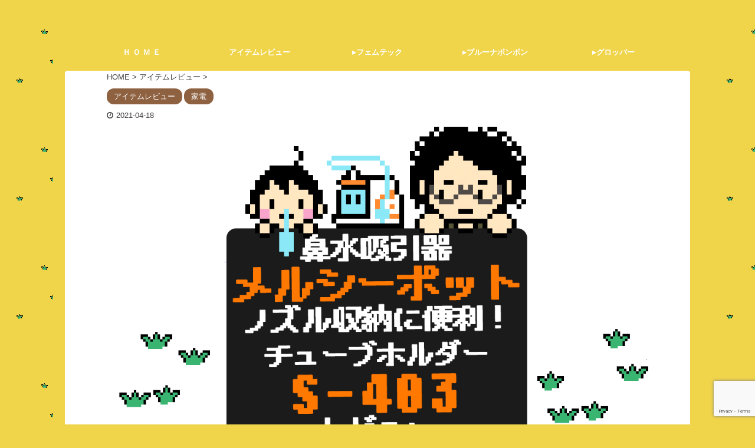

--- FILE ---
content_type: text/html; charset=UTF-8
request_url: https://madara.info/s-403
body_size: 23112
content:

<!DOCTYPE html>
<!--[if lt IE 7]>
<html class="ie6" lang="ja"> <![endif]-->
<!--[if IE 7]>
<html class="i7" lang="ja"> <![endif]-->
<!--[if IE 8]>
<html class="ie" lang="ja"> <![endif]-->
<!--[if gt IE 8]><!-->
<html lang="ja" class="s-navi-has-search s-navi-search-overlay ">
	<!--<![endif]-->
	<head prefix="og: http://ogp.me/ns# fb: http://ogp.me/ns/fb# article: http://ogp.me/ns/article#">
		<meta charset="UTF-8" >
		<meta name="viewport" content="width=device-width,initial-scale=1.0,user-scalable=no,viewport-fit=cover">
		<meta name="format-detection" content="telephone=no" >

		<meta name="referrer" content="no-referrer-when-downgrade"/>
		
		<link rel="alternate" type="application/rss+xml" title="　 RSS Feed" href="https://madara.info/feed" />
		<link rel="pingback" href="https://madara.info/xmlrpc.php" >
		<!--[if lt IE 9]>
		<script src="https://madara.info/wp-content/themes/affinger5/js/html5shiv.js"></script>
		<![endif]-->
				<meta name='robots' content='max-image-preview:large' />
<title>メルシーポットの収納に便利！チューブホルダーパーツレビューS-403レビュー</title>
<!-- Google tag (gtag.js) consent mode dataLayer added by Site Kit -->
<script type="text/javascript" id="google_gtagjs-js-consent-mode-data-layer">
/* <![CDATA[ */
window.dataLayer = window.dataLayer || [];function gtag(){dataLayer.push(arguments);}
gtag('consent', 'default', {"ad_personalization":"denied","ad_storage":"denied","ad_user_data":"denied","analytics_storage":"denied","functionality_storage":"denied","security_storage":"denied","personalization_storage":"denied","region":["AT","BE","BG","CH","CY","CZ","DE","DK","EE","ES","FI","FR","GB","GR","HR","HU","IE","IS","IT","LI","LT","LU","LV","MT","NL","NO","PL","PT","RO","SE","SI","SK"],"wait_for_update":500});
window._googlesitekitConsentCategoryMap = {"statistics":["analytics_storage"],"marketing":["ad_storage","ad_user_data","ad_personalization"],"functional":["functionality_storage","security_storage"],"preferences":["personalization_storage"]};
window._googlesitekitConsents = {"ad_personalization":"denied","ad_storage":"denied","ad_user_data":"denied","analytics_storage":"denied","functionality_storage":"denied","security_storage":"denied","personalization_storage":"denied","region":["AT","BE","BG","CH","CY","CZ","DE","DK","EE","ES","FI","FR","GB","GR","HR","HU","IE","IS","IT","LI","LT","LU","LV","MT","NL","NO","PL","PT","RO","SE","SI","SK"],"wait_for_update":500};
/* ]]> */
</script>
<!-- Google タグ (gtag.js) の終了同意モード dataLayer が Site Kit によって追加されました -->
<link rel='dns-prefetch' href='//code.typesquare.com' />
<link rel='dns-prefetch' href='//ajax.googleapis.com' />
<link rel='dns-prefetch' href='//www.google.com' />
<link rel='dns-prefetch' href='//www.googletagmanager.com' />
<link rel='dns-prefetch' href='//pagead2.googlesyndication.com' />
<script type="text/javascript">
/* <![CDATA[ */
window._wpemojiSettings = {"baseUrl":"https:\/\/s.w.org\/images\/core\/emoji\/15.0.3\/72x72\/","ext":".png","svgUrl":"https:\/\/s.w.org\/images\/core\/emoji\/15.0.3\/svg\/","svgExt":".svg","source":{"concatemoji":"https:\/\/madara.info\/wp-includes\/js\/wp-emoji-release.min.js?ver=6.6.2"}};
/*! This file is auto-generated */
!function(i,n){var o,s,e;function c(e){try{var t={supportTests:e,timestamp:(new Date).valueOf()};sessionStorage.setItem(o,JSON.stringify(t))}catch(e){}}function p(e,t,n){e.clearRect(0,0,e.canvas.width,e.canvas.height),e.fillText(t,0,0);var t=new Uint32Array(e.getImageData(0,0,e.canvas.width,e.canvas.height).data),r=(e.clearRect(0,0,e.canvas.width,e.canvas.height),e.fillText(n,0,0),new Uint32Array(e.getImageData(0,0,e.canvas.width,e.canvas.height).data));return t.every(function(e,t){return e===r[t]})}function u(e,t,n){switch(t){case"flag":return n(e,"\ud83c\udff3\ufe0f\u200d\u26a7\ufe0f","\ud83c\udff3\ufe0f\u200b\u26a7\ufe0f")?!1:!n(e,"\ud83c\uddfa\ud83c\uddf3","\ud83c\uddfa\u200b\ud83c\uddf3")&&!n(e,"\ud83c\udff4\udb40\udc67\udb40\udc62\udb40\udc65\udb40\udc6e\udb40\udc67\udb40\udc7f","\ud83c\udff4\u200b\udb40\udc67\u200b\udb40\udc62\u200b\udb40\udc65\u200b\udb40\udc6e\u200b\udb40\udc67\u200b\udb40\udc7f");case"emoji":return!n(e,"\ud83d\udc26\u200d\u2b1b","\ud83d\udc26\u200b\u2b1b")}return!1}function f(e,t,n){var r="undefined"!=typeof WorkerGlobalScope&&self instanceof WorkerGlobalScope?new OffscreenCanvas(300,150):i.createElement("canvas"),a=r.getContext("2d",{willReadFrequently:!0}),o=(a.textBaseline="top",a.font="600 32px Arial",{});return e.forEach(function(e){o[e]=t(a,e,n)}),o}function t(e){var t=i.createElement("script");t.src=e,t.defer=!0,i.head.appendChild(t)}"undefined"!=typeof Promise&&(o="wpEmojiSettingsSupports",s=["flag","emoji"],n.supports={everything:!0,everythingExceptFlag:!0},e=new Promise(function(e){i.addEventListener("DOMContentLoaded",e,{once:!0})}),new Promise(function(t){var n=function(){try{var e=JSON.parse(sessionStorage.getItem(o));if("object"==typeof e&&"number"==typeof e.timestamp&&(new Date).valueOf()<e.timestamp+604800&&"object"==typeof e.supportTests)return e.supportTests}catch(e){}return null}();if(!n){if("undefined"!=typeof Worker&&"undefined"!=typeof OffscreenCanvas&&"undefined"!=typeof URL&&URL.createObjectURL&&"undefined"!=typeof Blob)try{var e="postMessage("+f.toString()+"("+[JSON.stringify(s),u.toString(),p.toString()].join(",")+"));",r=new Blob([e],{type:"text/javascript"}),a=new Worker(URL.createObjectURL(r),{name:"wpTestEmojiSupports"});return void(a.onmessage=function(e){c(n=e.data),a.terminate(),t(n)})}catch(e){}c(n=f(s,u,p))}t(n)}).then(function(e){for(var t in e)n.supports[t]=e[t],n.supports.everything=n.supports.everything&&n.supports[t],"flag"!==t&&(n.supports.everythingExceptFlag=n.supports.everythingExceptFlag&&n.supports[t]);n.supports.everythingExceptFlag=n.supports.everythingExceptFlag&&!n.supports.flag,n.DOMReady=!1,n.readyCallback=function(){n.DOMReady=!0}}).then(function(){return e}).then(function(){var e;n.supports.everything||(n.readyCallback(),(e=n.source||{}).concatemoji?t(e.concatemoji):e.wpemoji&&e.twemoji&&(t(e.twemoji),t(e.wpemoji)))}))}((window,document),window._wpemojiSettings);
/* ]]> */
</script>
<style id='wp-emoji-styles-inline-css' type='text/css'>

	img.wp-smiley, img.emoji {
		display: inline !important;
		border: none !important;
		box-shadow: none !important;
		height: 1em !important;
		width: 1em !important;
		margin: 0 0.07em !important;
		vertical-align: -0.1em !important;
		background: none !important;
		padding: 0 !important;
	}
</style>
<link rel='stylesheet' id='wp-block-library-css' href='https://madara.info/wp-includes/css/dist/block-library/style.min.css?ver=6.6.2' type='text/css' media='all' />
<style id='classic-theme-styles-inline-css' type='text/css'>
/*! This file is auto-generated */
.wp-block-button__link{color:#fff;background-color:#32373c;border-radius:9999px;box-shadow:none;text-decoration:none;padding:calc(.667em + 2px) calc(1.333em + 2px);font-size:1.125em}.wp-block-file__button{background:#32373c;color:#fff;text-decoration:none}
</style>
<style id='global-styles-inline-css' type='text/css'>
:root{--wp--preset--aspect-ratio--square: 1;--wp--preset--aspect-ratio--4-3: 4/3;--wp--preset--aspect-ratio--3-4: 3/4;--wp--preset--aspect-ratio--3-2: 3/2;--wp--preset--aspect-ratio--2-3: 2/3;--wp--preset--aspect-ratio--16-9: 16/9;--wp--preset--aspect-ratio--9-16: 9/16;--wp--preset--color--black: #000000;--wp--preset--color--cyan-bluish-gray: #abb8c3;--wp--preset--color--white: #ffffff;--wp--preset--color--pale-pink: #f78da7;--wp--preset--color--vivid-red: #cf2e2e;--wp--preset--color--luminous-vivid-orange: #ff6900;--wp--preset--color--luminous-vivid-amber: #fcb900;--wp--preset--color--light-green-cyan: #7bdcb5;--wp--preset--color--vivid-green-cyan: #00d084;--wp--preset--color--pale-cyan-blue: #8ed1fc;--wp--preset--color--vivid-cyan-blue: #0693e3;--wp--preset--color--vivid-purple: #9b51e0;--wp--preset--color--soft-red: #e6514c;--wp--preset--color--light-grayish-red: #fdebee;--wp--preset--color--vivid-yellow: #ffc107;--wp--preset--color--very-pale-yellow: #fffde7;--wp--preset--color--very-light-gray: #fafafa;--wp--preset--color--very-dark-gray: #313131;--wp--preset--color--original-color-a: #43a047;--wp--preset--color--original-color-b: #795548;--wp--preset--color--original-color-c: #ec407a;--wp--preset--color--original-color-d: #9e9d24;--wp--preset--gradient--vivid-cyan-blue-to-vivid-purple: linear-gradient(135deg,rgba(6,147,227,1) 0%,rgb(155,81,224) 100%);--wp--preset--gradient--light-green-cyan-to-vivid-green-cyan: linear-gradient(135deg,rgb(122,220,180) 0%,rgb(0,208,130) 100%);--wp--preset--gradient--luminous-vivid-amber-to-luminous-vivid-orange: linear-gradient(135deg,rgba(252,185,0,1) 0%,rgba(255,105,0,1) 100%);--wp--preset--gradient--luminous-vivid-orange-to-vivid-red: linear-gradient(135deg,rgba(255,105,0,1) 0%,rgb(207,46,46) 100%);--wp--preset--gradient--very-light-gray-to-cyan-bluish-gray: linear-gradient(135deg,rgb(238,238,238) 0%,rgb(169,184,195) 100%);--wp--preset--gradient--cool-to-warm-spectrum: linear-gradient(135deg,rgb(74,234,220) 0%,rgb(151,120,209) 20%,rgb(207,42,186) 40%,rgb(238,44,130) 60%,rgb(251,105,98) 80%,rgb(254,248,76) 100%);--wp--preset--gradient--blush-light-purple: linear-gradient(135deg,rgb(255,206,236) 0%,rgb(152,150,240) 100%);--wp--preset--gradient--blush-bordeaux: linear-gradient(135deg,rgb(254,205,165) 0%,rgb(254,45,45) 50%,rgb(107,0,62) 100%);--wp--preset--gradient--luminous-dusk: linear-gradient(135deg,rgb(255,203,112) 0%,rgb(199,81,192) 50%,rgb(65,88,208) 100%);--wp--preset--gradient--pale-ocean: linear-gradient(135deg,rgb(255,245,203) 0%,rgb(182,227,212) 50%,rgb(51,167,181) 100%);--wp--preset--gradient--electric-grass: linear-gradient(135deg,rgb(202,248,128) 0%,rgb(113,206,126) 100%);--wp--preset--gradient--midnight: linear-gradient(135deg,rgb(2,3,129) 0%,rgb(40,116,252) 100%);--wp--preset--font-size--small: 13px;--wp--preset--font-size--medium: 20px;--wp--preset--font-size--large: 36px;--wp--preset--font-size--x-large: 42px;--wp--preset--spacing--20: 0.44rem;--wp--preset--spacing--30: 0.67rem;--wp--preset--spacing--40: 1rem;--wp--preset--spacing--50: 1.5rem;--wp--preset--spacing--60: 2.25rem;--wp--preset--spacing--70: 3.38rem;--wp--preset--spacing--80: 5.06rem;--wp--preset--shadow--natural: 6px 6px 9px rgba(0, 0, 0, 0.2);--wp--preset--shadow--deep: 12px 12px 50px rgba(0, 0, 0, 0.4);--wp--preset--shadow--sharp: 6px 6px 0px rgba(0, 0, 0, 0.2);--wp--preset--shadow--outlined: 6px 6px 0px -3px rgba(255, 255, 255, 1), 6px 6px rgba(0, 0, 0, 1);--wp--preset--shadow--crisp: 6px 6px 0px rgba(0, 0, 0, 1);}:where(.is-layout-flex){gap: 0.5em;}:where(.is-layout-grid){gap: 0.5em;}body .is-layout-flex{display: flex;}.is-layout-flex{flex-wrap: wrap;align-items: center;}.is-layout-flex > :is(*, div){margin: 0;}body .is-layout-grid{display: grid;}.is-layout-grid > :is(*, div){margin: 0;}:where(.wp-block-columns.is-layout-flex){gap: 2em;}:where(.wp-block-columns.is-layout-grid){gap: 2em;}:where(.wp-block-post-template.is-layout-flex){gap: 1.25em;}:where(.wp-block-post-template.is-layout-grid){gap: 1.25em;}.has-black-color{color: var(--wp--preset--color--black) !important;}.has-cyan-bluish-gray-color{color: var(--wp--preset--color--cyan-bluish-gray) !important;}.has-white-color{color: var(--wp--preset--color--white) !important;}.has-pale-pink-color{color: var(--wp--preset--color--pale-pink) !important;}.has-vivid-red-color{color: var(--wp--preset--color--vivid-red) !important;}.has-luminous-vivid-orange-color{color: var(--wp--preset--color--luminous-vivid-orange) !important;}.has-luminous-vivid-amber-color{color: var(--wp--preset--color--luminous-vivid-amber) !important;}.has-light-green-cyan-color{color: var(--wp--preset--color--light-green-cyan) !important;}.has-vivid-green-cyan-color{color: var(--wp--preset--color--vivid-green-cyan) !important;}.has-pale-cyan-blue-color{color: var(--wp--preset--color--pale-cyan-blue) !important;}.has-vivid-cyan-blue-color{color: var(--wp--preset--color--vivid-cyan-blue) !important;}.has-vivid-purple-color{color: var(--wp--preset--color--vivid-purple) !important;}.has-black-background-color{background-color: var(--wp--preset--color--black) !important;}.has-cyan-bluish-gray-background-color{background-color: var(--wp--preset--color--cyan-bluish-gray) !important;}.has-white-background-color{background-color: var(--wp--preset--color--white) !important;}.has-pale-pink-background-color{background-color: var(--wp--preset--color--pale-pink) !important;}.has-vivid-red-background-color{background-color: var(--wp--preset--color--vivid-red) !important;}.has-luminous-vivid-orange-background-color{background-color: var(--wp--preset--color--luminous-vivid-orange) !important;}.has-luminous-vivid-amber-background-color{background-color: var(--wp--preset--color--luminous-vivid-amber) !important;}.has-light-green-cyan-background-color{background-color: var(--wp--preset--color--light-green-cyan) !important;}.has-vivid-green-cyan-background-color{background-color: var(--wp--preset--color--vivid-green-cyan) !important;}.has-pale-cyan-blue-background-color{background-color: var(--wp--preset--color--pale-cyan-blue) !important;}.has-vivid-cyan-blue-background-color{background-color: var(--wp--preset--color--vivid-cyan-blue) !important;}.has-vivid-purple-background-color{background-color: var(--wp--preset--color--vivid-purple) !important;}.has-black-border-color{border-color: var(--wp--preset--color--black) !important;}.has-cyan-bluish-gray-border-color{border-color: var(--wp--preset--color--cyan-bluish-gray) !important;}.has-white-border-color{border-color: var(--wp--preset--color--white) !important;}.has-pale-pink-border-color{border-color: var(--wp--preset--color--pale-pink) !important;}.has-vivid-red-border-color{border-color: var(--wp--preset--color--vivid-red) !important;}.has-luminous-vivid-orange-border-color{border-color: var(--wp--preset--color--luminous-vivid-orange) !important;}.has-luminous-vivid-amber-border-color{border-color: var(--wp--preset--color--luminous-vivid-amber) !important;}.has-light-green-cyan-border-color{border-color: var(--wp--preset--color--light-green-cyan) !important;}.has-vivid-green-cyan-border-color{border-color: var(--wp--preset--color--vivid-green-cyan) !important;}.has-pale-cyan-blue-border-color{border-color: var(--wp--preset--color--pale-cyan-blue) !important;}.has-vivid-cyan-blue-border-color{border-color: var(--wp--preset--color--vivid-cyan-blue) !important;}.has-vivid-purple-border-color{border-color: var(--wp--preset--color--vivid-purple) !important;}.has-vivid-cyan-blue-to-vivid-purple-gradient-background{background: var(--wp--preset--gradient--vivid-cyan-blue-to-vivid-purple) !important;}.has-light-green-cyan-to-vivid-green-cyan-gradient-background{background: var(--wp--preset--gradient--light-green-cyan-to-vivid-green-cyan) !important;}.has-luminous-vivid-amber-to-luminous-vivid-orange-gradient-background{background: var(--wp--preset--gradient--luminous-vivid-amber-to-luminous-vivid-orange) !important;}.has-luminous-vivid-orange-to-vivid-red-gradient-background{background: var(--wp--preset--gradient--luminous-vivid-orange-to-vivid-red) !important;}.has-very-light-gray-to-cyan-bluish-gray-gradient-background{background: var(--wp--preset--gradient--very-light-gray-to-cyan-bluish-gray) !important;}.has-cool-to-warm-spectrum-gradient-background{background: var(--wp--preset--gradient--cool-to-warm-spectrum) !important;}.has-blush-light-purple-gradient-background{background: var(--wp--preset--gradient--blush-light-purple) !important;}.has-blush-bordeaux-gradient-background{background: var(--wp--preset--gradient--blush-bordeaux) !important;}.has-luminous-dusk-gradient-background{background: var(--wp--preset--gradient--luminous-dusk) !important;}.has-pale-ocean-gradient-background{background: var(--wp--preset--gradient--pale-ocean) !important;}.has-electric-grass-gradient-background{background: var(--wp--preset--gradient--electric-grass) !important;}.has-midnight-gradient-background{background: var(--wp--preset--gradient--midnight) !important;}.has-small-font-size{font-size: var(--wp--preset--font-size--small) !important;}.has-medium-font-size{font-size: var(--wp--preset--font-size--medium) !important;}.has-large-font-size{font-size: var(--wp--preset--font-size--large) !important;}.has-x-large-font-size{font-size: var(--wp--preset--font-size--x-large) !important;}
:where(.wp-block-post-template.is-layout-flex){gap: 1.25em;}:where(.wp-block-post-template.is-layout-grid){gap: 1.25em;}
:where(.wp-block-columns.is-layout-flex){gap: 2em;}:where(.wp-block-columns.is-layout-grid){gap: 2em;}
:root :where(.wp-block-pullquote){font-size: 1.5em;line-height: 1.6;}
</style>
<link rel='stylesheet' id='contact-form-7-css' href='https://madara.info/wp-content/plugins/contact-form-7/includes/css/styles.css?ver=6.0.6' type='text/css' media='all' />
<link rel='stylesheet' id='toc-screen-css' href='https://madara.info/wp-content/plugins/table-of-contents-plus/screen.min.css?ver=2406' type='text/css' media='all' />
<style id='toc-screen-inline-css' type='text/css'>
div#toc_container {width: 80%;}
</style>
<link rel='stylesheet' id='normalize-css' href='https://madara.info/wp-content/themes/affinger5/css/normalize.css?ver=1.5.9' type='text/css' media='all' />
<link rel='stylesheet' id='font-awesome-css' href='https://madara.info/wp-content/themes/affinger5/css/fontawesome/css/font-awesome.min.css?ver=4.7.0' type='text/css' media='all' />
<link rel='stylesheet' id='font-awesome-animation-css' href='https://madara.info/wp-content/themes/affinger5/css/fontawesome/css/font-awesome-animation.min.css?ver=6.6.2' type='text/css' media='all' />
<link rel='stylesheet' id='st_svg-css' href='https://madara.info/wp-content/themes/affinger5/st_svg/style.css?ver=6.6.2' type='text/css' media='all' />
<link rel='stylesheet' id='slick-css' href='https://madara.info/wp-content/themes/affinger5/vendor/slick/slick.css?ver=1.8.0' type='text/css' media='all' />
<link rel='stylesheet' id='slick-theme-css' href='https://madara.info/wp-content/themes/affinger5/vendor/slick/slick-theme.css?ver=1.8.0' type='text/css' media='all' />
<link rel='stylesheet' id='style-css' href='https://madara.info/wp-content/themes/affinger5/style.css?ver=6.6.2' type='text/css' media='all' />
<link rel='stylesheet' id='child-style-css' href='https://madara.info/wp-content/themes/affinger5-child/style.css?ver=6.6.2' type='text/css' media='all' />
<link rel='stylesheet' id='single-css' href='https://madara.info/wp-content/themes/affinger5/st-rankcss.php' type='text/css' media='all' />
<link rel='stylesheet' id='pochipp-front-css' href='https://madara.info/wp-content/plugins/pochipp/dist/css/style.css?ver=1.18.3' type='text/css' media='all' />
<link rel='stylesheet' id='st-themecss-css' href='https://madara.info/wp-content/themes/affinger5/st-themecss-loader.php?ver=6.6.2' type='text/css' media='all' />
<script type="text/javascript" src="//ajax.googleapis.com/ajax/libs/jquery/1.11.3/jquery.min.js?ver=1.11.3" id="jquery-js"></script>
<script type="text/javascript" src="//code.typesquare.com/static/5b0e3c4aee6847bda5a036abac1e024a/ts307f.js?fadein=0&amp;ver=2.0.4" id="typesquare_std-js"></script>

<!-- Site Kit によって追加された Google タグ（gtag.js）スニペット -->
<!-- Google アナリティクス スニペット (Site Kit が追加) -->
<script type="text/javascript" src="https://www.googletagmanager.com/gtag/js?id=GT-WP5SZ2S" id="google_gtagjs-js" async></script>
<script type="text/javascript" id="google_gtagjs-js-after">
/* <![CDATA[ */
window.dataLayer = window.dataLayer || [];function gtag(){dataLayer.push(arguments);}
gtag("set","linker",{"domains":["madara.info"]});
gtag("js", new Date());
gtag("set", "developer_id.dZTNiMT", true);
gtag("config", "GT-WP5SZ2S", {"googlesitekit_post_type":"post"});
/* ]]> */
</script>
<link rel="https://api.w.org/" href="https://madara.info/wp-json/" /><link rel="alternate" title="JSON" type="application/json" href="https://madara.info/wp-json/wp/v2/posts/2551" /><link rel='shortlink' href='https://madara.info/?p=2551' />
<link rel="alternate" title="oEmbed (JSON)" type="application/json+oembed" href="https://madara.info/wp-json/oembed/1.0/embed?url=https%3A%2F%2Fmadara.info%2Fs-403" />
<link rel="alternate" title="oEmbed (XML)" type="text/xml+oembed" href="https://madara.info/wp-json/oembed/1.0/embed?url=https%3A%2F%2Fmadara.info%2Fs-403&#038;format=xml" />
<meta name="generator" content="Site Kit by Google 1.170.0" /> <!-- Hide Page Title -->
              <script type="text/javascript">
				jQuery(document).ready(function($){
				  if( $('.entry-title').length != 0 ) {
					$('.entry-title span.hpt_headertitle').parents('.entry-title:first').hide();
				    } else {
					  $('h1 span.hpt_headertitle').parents('h1:first').hide();
					  $('h2 span.hpt_headertitle').parents('h2:first').hide();
				   }
				});
              </script><noscript><style type="text/css"> .entry-title { display:none !important; }</style></noscript>
             <!-- END Hide Page Title-->
	    <style type='text/css'>
    h1,h2,h3,h4,.entry-title,h1 *,h2 *,h3 *,.entry-title *,.entry-content h2,.entry-content h2,.entry-content h3{ font-family: "ゴシックMB101 M";}.entry-content h4,.entry-content h5,.entry-content h6,.entry-content h4 *,.entry-content h5 *,.entry-content h6 *{ font-family: "ヒラギノ角ゴ W2 JIS2004";}.entry-content *:not(h1):not(h2):not(h3):not(h4):not(h5):not(h6):not(strong):not(b){ font-family: "TBUDゴシック R";}strong,b{ font-family: "TBUDゴシック E";}</style>
<!-- Pochipp -->
<style id="pchpp_custom_style">:root{--pchpp-color-inline: #069A8E;--pchpp-color-custom: #5ca250;--pchpp-color-custom-2: #8e59e4;--pchpp-color-amazon: #f99a0c;--pchpp-color-rakuten: #e0423c;--pchpp-color-yahoo: #438ee8;--pchpp-color-mercari: #3c3c3c;--pchpp-inline-bg-color: var(--pchpp-color-inline);--pchpp-inline-txt-color: #fff;--pchpp-inline-shadow: 0 1px 4px -1px rgba(0, 0, 0, 0.2);--pchpp-inline-radius: 0px;--pchpp-inline-width: auto;}</style>
<script id="pchpp_vars">window.pchppVars = {};window.pchppVars.ajaxUrl = "https://madara.info/wp-admin/admin-ajax.php";window.pchppVars.ajaxNonce = "fbe0dac914";</script>
<script type="text/javascript" language="javascript">var vc_pid = "887020515";</script>
<!-- / Pochipp -->
<meta name="robots" content="index, follow" />
<meta name="keywords" content="メルシーポット,収納,チューブ,ホルダー,パーツ,レビュー,S-403">
<meta name="description" content="大人気、自動鼻水吸引器のメルシーポット。毎日使っていると、ノズルとチューブの収納に困ってしまい地味にストレスです。今回は公式サイトで販売されていたメルシーポットチューブホルダーを購入しレビューしました！もっと早く、ホルダーの存在に気付いていれば…超便利アイテムでした！">
<link href="https://fonts.googleapis.com/icon?family=Material+Icons" rel="stylesheet">
<meta name="thumbnail" content="https://madara.info/wp-content/uploads/2021/04/eye_melcy.png">
<meta name="google-site-verification" content="google-site-verification" content="zhFh-Oh0hGOqj2-J3wnAn5YPuZmVoQ5J6npDsYi4-6c" />
<meta name="p:domain_verify" content="6150e51b7cda88be1576d30b5c350b1c"/>
<link rel="canonical" href="https://madara.info/s-403" />

<!-- Site Kit が追加した Google AdSense メタタグ -->
<meta name="google-adsense-platform-account" content="ca-host-pub-2644536267352236">
<meta name="google-adsense-platform-domain" content="sitekit.withgoogle.com">
<!-- Site Kit が追加した End Google AdSense メタタグ -->
<style type="text/css"></style><style type="text/css" id="custom-background-css">
body.custom-background { background-color: #f0d44a; background-image: url("https://madara.info/wp-content/uploads/2020/10/haikei_a-5.png"); background-position: right center; background-size: auto; background-repeat: repeat; background-attachment: fixed; }
</style>
	
<!-- Google AdSense スニペット (Site Kit が追加) -->
<script type="text/javascript" async="async" src="https://pagead2.googlesyndication.com/pagead/js/adsbygoogle.js?client=ca-pub-8916725348102156&amp;host=ca-host-pub-2644536267352236" crossorigin="anonymous"></script>

<!-- (ここまで) Google AdSense スニペット (Site Kit が追加) -->
<link rel="icon" href="https://madara.info/wp-content/uploads/2024/11/cropped-nogura-3-32x32.png" sizes="32x32" />
<link rel="icon" href="https://madara.info/wp-content/uploads/2024/11/cropped-nogura-3-192x192.png" sizes="192x192" />
<link rel="apple-touch-icon" href="https://madara.info/wp-content/uploads/2024/11/cropped-nogura-3-180x180.png" />
<meta name="msapplication-TileImage" content="https://madara.info/wp-content/uploads/2024/11/cropped-nogura-3-270x270.png" />
		<style type="text/css" id="wp-custom-css">
			@media screen and (max-width: 480px) { 
br { display : none ; } 
}




div.easyLink-box {
border:double #CCC !important;
box-shadow: 2px 3px 9px -5px rgba(0,0,0,.25);
}

p.easyLink-info-name a {
color: #3296d2 !important; 
}

a:hover.easyLink-info-btn-amazon {
opacity: 1 !important;1.0
background: #fff !important; 
color: #f6a306 !important; 
}
a:hover.easyLink-info-btn-rakuten {
opacity: 1 !important;1.0
background: #fff !important;
color: #cf4944 !important;
}
a:hover.easyLink-info-btn-yahoo {
opacity: 1 !important; 1.0
background: #fff !important;
color: #51a7e8 !important;
}


div.easyLink-box div.easyLink-info p.easyLink-info-btn a:last-child {
margin-bottom: 0 !important;
}

@media screen and (max-width: 703px) {
div.easyLink-box div.easyLink-img,
div.easyLink-box div.easyLink-img p.easyLink-img-box img.easyLink-img-pht {
max-height: 180px !important;
}
}
div.easyLink-box div.easyLink-info p.easyLink-info-btn a{
padding: 2px 2px !important;
margin: 3px !important;
width: 100% !important;
display: inline-block !important;
font-weight:bold !important;
font-size: 80% !important;
text-align:center !important;
}

a.easyLink-info-btn-amazon {
background: #ffb442 !important;
border: 2px solid #ffb442 !important;
box-shadow: 0px 3px 7px 0px rgba(0,0,0,.25);
}
a.easyLink-info-btn-rakuten {
background: #f76d65 !important;
border: 2px solid #f76d65 !important;
box-shadow: 0px 3px 7px 0px rgba(0,0,0,.25);
}
a.easyLink-info-btn-yahoo {
background: #34a3c2 !important;
border: 2px solid #34a3c2 !important;
box-shadow: 0px 3px 7px 0px rgba(0,0,0,.25);
}		</style>
					<script>
		(function (i, s, o, g, r, a, m) {
			i['GoogleAnalyticsObject'] = r;
			i[r] = i[r] || function () {
					(i[r].q = i[r].q || []).push(arguments)
				}, i[r].l = 1 * new Date();
			a = s.createElement(o),
				m = s.getElementsByTagName(o)[0];
			a.async = 1;
			a.src = g;
			m.parentNode.insertBefore(a, m)
		})(window, document, 'script', '//www.google-analytics.com/analytics.js', 'ga');

		ga('create', 'UA-180844968-1', 'auto');
		ga('send', 'pageview');

	</script>
				<!-- OGP -->
	
						<meta name="twitter:card" content="summary">
				<meta name="twitter:site" content="@maji_dara">
		<meta name="twitter:title" content="メルシーポットの収納に合わせて買いたいチューブホルダーパーツS-403レビュー">
		<meta name="twitter:description" content="秋から冬にかけて大活躍する自動鼻水吸引器メルシーポット。 わが家では4歳の子は卒業し、次に1歳のの子に活用するようになりました。 子が赤ちゃんの頃から重宝したメルシーポットのレビュー記事はこちら 保育">
		<meta name="twitter:image" content="https://madara.info/wp-content/uploads/2021/04/eye_melcy.png">
		<!-- /OGP -->
		


<script>
	jQuery(function(){
		jQuery('.st-btn-open').click(function(){
			jQuery(this).next('.st-slidebox').stop(true, true).slideToggle();
			jQuery(this).addClass('st-btn-open-click');
		});
	});
</script>

	<script>
		jQuery(function(){
		jQuery('.post h3:not(.rankh3):not(#reply-title) , .h3modoki').wrapInner('<span class="st-dash-design"></span>');
		}) 
	</script>

<script>
	jQuery(function(){
		jQuery("#toc_container:not(:has(ul ul))").addClass("only-toc");
		jQuery(".st-ac-box ul:has(.cat-item)").each(function(){
			jQuery(this).addClass("st-ac-cat");
		});
	});
</script>

<script>
	jQuery(function(){
							jQuery( '.post h5:not(.st-css-no):not(.st-matome):not(.rankh5):not(.point):not(.st-cardbox-t):not(.popular-t):not(.kanren-t):not(.popular-t)' ).wrap( '<div class="st-h5husen-shadow"></div>' );
			jQuery( '.h5modoki' ).wrap( '<div class="st-h5husen-shadow"></div>' );
				jQuery('.st-star').parent('.rankh4').css('padding-bottom','5px'); // スターがある場合のランキング見出し調整
	});
</script>


		<!-- Global site tag (gtag.js) - Google Analytics -->
<script async src="https://www.googletagmanager.com/gtag/js?id=G-KND2ZZ8J3L"></script>
<script>
  window.dataLayer = window.dataLayer || [];
  function gtag(){dataLayer.push(arguments);}
  gtag('js', new Date());

  gtag('config', 'G-KND2ZZ8J3L');
</script>
	</head>
	<body class="post-template-default single single-post postid-2551 single-format-standard custom-background not-front-page" >
				<div id="st-ami">
				<div id="wrapper" class="colum1">
				<div id="wrapper-in">
					<header id="">
						<div id="headbox-bg">
							<div id="headbox">

								<nav id="s-navi" class="pcnone" data-st-nav data-st-nav-type="normal">
		<dl class="acordion is-active" data-st-nav-primary>
			<dt class="trigger">
				<p class="acordion_button"><span class="op op-menu"><i class="fa st-svg-menu"></i></span></p>

									<p class="acordion_button acordion_button_search"><span class="op op-search"><i class="fa fa-search op-search-close"></i></span></p>
				
				
							<!-- 追加メニュー -->
							
							<!-- 追加メニュー2 -->
							
							</dt>

			<dd class="acordion_tree">
				<div class="acordion_tree_content">

					

												<div class="menu-%e8%82%b2%e5%85%90%e3%82%b0%e3%83%83%e3%82%ba-container"><ul id="menu-%e8%82%b2%e5%85%90%e3%82%b0%e3%83%83%e3%82%ba" class="menu"><li id="menu-item-189" class="menu-item menu-item-type-custom menu-item-object-custom menu-item-home menu-item-189"><a href="https://madara.info/"><span class="menu-item-label">Ｈ Ｏ Ｍ Ｅ</span></a></li>
<li id="menu-item-2518" class="menu-item menu-item-type-taxonomy menu-item-object-category current-post-ancestor current-menu-parent current-post-parent menu-item-2518"><a href="https://madara.info/category/item"><span class="menu-item-label">アイテムレビュー</span></a></li>
<li id="menu-item-2150" class="menu-item menu-item-type-taxonomy menu-item-object-category menu-item-2150"><a href="https://madara.info/category/item/fem"><span class="menu-item-label">▸フェムテック</span></a></li>
<li id="menu-item-2151" class="menu-item menu-item-type-taxonomy menu-item-object-category menu-item-2151"><a href="https://madara.info/category/item/bonbon"><span class="menu-item-label">▸ブルーナボンボン</span></a></li>
<li id="menu-item-2152" class="menu-item menu-item-type-taxonomy menu-item-object-category menu-item-2152"><a href="https://madara.info/category/item/norimono"><span class="menu-item-label">▸グロッバー</span></a></li>
</ul></div>						<div class="clear"></div>

											<div class="st-ac-box st-ac-box-bottom">
							<div id="search-4" class="st-widgets-box ac-widgets-bottom widget_search"><div id="search" class="search-custom-d">
	<form method="get" id="searchform" action="https://madara.info/">
		<label class="hidden" for="s">
					</label>
		<input type="text" placeholder="" value="" name="s" id="s" />
		<input type="submit" value="&#xf002;" class="fa" id="searchsubmit" />
	</form>
</div>
<!-- /stinger --> 
</div>						</div>
					
				</div>
			</dd>

							<dd class="acordion_search">
					<div class="acordion_search_content">
													<div id="search" class="search-custom-d">
	<form method="get" id="searchform" action="https://madara.info/">
		<label class="hidden" for="s">
					</label>
		<input type="text" placeholder="" value="" name="s" id="s" />
		<input type="submit" value="&#xf002;" class="fa" id="searchsubmit" />
	</form>
</div>
<!-- /stinger --> 
											</div>
				</dd>
					</dl>

					</nav>

								<div id="header-l">
									
									<div id="st-text-logo">
										
            
			
				<!-- キャプション -->
				                
					              		 	 <p class="descr sitenametop">
               		     	               			 </p>
					                    
				                
				<!-- ロゴ又はブログ名 -->
				              		  <p class="sitename"><a href="https://madara.info/">
                  		                      		    　                   		               		  </a></p>
            					<!-- ロゴ又はブログ名ここまで -->

			    
		
    									</div>
								</div><!-- /#header-l -->

								<div id="header-r" class="smanone">
									
								</div><!-- /#header-r -->
							</div><!-- /#headbox-bg -->
						</div><!-- /#headbox clearfix -->

						
						
						
						
											
<div id="gazou-wide">
			<div id="st-menubox">
			<div id="st-menuwide">
				<nav class="smanone clearfix"><ul id="menu-%e8%82%b2%e5%85%90%e3%82%b0%e3%83%83%e3%82%ba-1" class="menu"><li class="menu-item menu-item-type-custom menu-item-object-custom menu-item-home menu-item-189"><a href="https://madara.info/">Ｈ Ｏ Ｍ Ｅ</a></li>
<li class="menu-item menu-item-type-taxonomy menu-item-object-category current-post-ancestor current-menu-parent current-post-parent menu-item-2518"><a href="https://madara.info/category/item">アイテムレビュー</a></li>
<li class="menu-item menu-item-type-taxonomy menu-item-object-category menu-item-2150"><a href="https://madara.info/category/item/fem">▸フェムテック</a></li>
<li class="menu-item menu-item-type-taxonomy menu-item-object-category menu-item-2151"><a href="https://madara.info/category/item/bonbon">▸ブルーナボンボン</a></li>
<li class="menu-item menu-item-type-taxonomy menu-item-object-category menu-item-2152"><a href="https://madara.info/category/item/norimono">▸グロッバー</a></li>
</ul></nav>			</div>
		</div>
				</div>
					
					
					</header>

					

					<div id="content-w">

					
					
					
	
			<div id="st-header-post-under-box" class="st-header-post-no-data "
		     style="">
			<div class="st-dark-cover">
							</div>
		</div>
	

<div id="content" class="clearfix">
	<div id="contentInner">
		<main>
			<article>
									<div id="post-2551" class="st-post post-2551 post type-post status-publish format-standard has-post-thumbnail hentry category-item category-kaden tag-s-403 tag-487 tag-488 tag-486 tag-35 tag-223 tag-489">
				
					
					
					
					<!--ぱんくず -->
											<div
							id="breadcrumb">
							<ol itemscope itemtype="http://schema.org/BreadcrumbList">
								<li itemprop="itemListElement" itemscope itemtype="http://schema.org/ListItem">
									<a href="https://madara.info" itemprop="item">
										<span itemprop="name">HOME</span>
									</a>
									&gt;
									<meta itemprop="position" content="1"/>
								</li>

								
																	<li itemprop="itemListElement" itemscope itemtype="http://schema.org/ListItem">
										<a href="https://madara.info/category/item" itemprop="item">
											<span
												itemprop="name">アイテムレビュー</span>
										</a>
										&gt;
										<meta itemprop="position" content="2"/>
									</li>
																								</ol>

													</div>
										<!--/ ぱんくず -->

					<!--ループ開始 -->
										
																									<p class="st-catgroup">
								<a href="https://madara.info/category/item" title="View all posts in アイテムレビュー" rel="category tag"><span class="catname st-catid72">アイテムレビュー</span></a> <a href="https://madara.info/category/item/kaden" title="View all posts in 家電" rel="category tag"><span class="catname st-catid450">家電</span></a>							</p>
						
						<h1 class="entry-title"><span class="hpt_headertitle">メルシーポットの収納に合わせて買いたいチューブホルダーパーツS-403レビュー</span></h1>

						
	<div class="blogbox ">
		<p><span class="kdate">
							<i class="fa fa-clock-o"></i><time class="updated" datetime="2021-04-18T00:37:57+0900">2021-04-18</time>
					</span></p>
	</div>
					


					<div class="mainbox">
						<div id="nocopy" ><!-- コピー禁止エリアここから -->
																<div class=" st-eyecatch-under">
		<img width="1118" height="654" src="https://madara.info/wp-content/uploads/2021/04/eye_melcy.png" class="attachment-full size-full wp-post-image" alt="メルシーポットの収納に便利！チューブホルダーパーツレビューS-403レビュー" decoding="async" fetchpriority="high" srcset="https://madara.info/wp-content/uploads/2021/04/eye_melcy.png 1118w, https://madara.info/wp-content/uploads/2021/04/eye_melcy-300x175.png 300w, https://madara.info/wp-content/uploads/2021/04/eye_melcy-1024x599.png 1024w, https://madara.info/wp-content/uploads/2021/04/eye_melcy-768x449.png 768w" sizes="(max-width: 1118px) 100vw, 1118px" />
	
	</div>
							
							
																							
	
	<div class="sns st-sns-top">
	<ul class="clearfix">
					<!--ツイートボタン-->
			<li class="twitter"> 
			<a rel="nofollow" onclick="window.open('//twitter.com/intent/tweet?url=https%3A%2F%2Fmadara.info%2Fs-403&hashtags=まじだらぶろぐ&text=%3Cspan%20class%3D%22hpt_headertitle%22%3E%E3%83%A1%E3%83%AB%E3%82%B7%E3%83%BC%E3%83%9D%E3%83%83%E3%83%88%E3%81%AE%E5%8F%8E%E7%B4%8D%E3%81%AB%E5%90%88%E3%82%8F%E3%81%9B%E3%81%A6%E8%B2%B7%E3%81%84%E3%81%9F%E3%81%84%E3%83%81%E3%83%A5%E3%83%BC%E3%83%96%E3%83%9B%E3%83%AB%E3%83%80%E3%83%BC%E3%83%91%E3%83%BC%E3%83%84S-403%E3%83%AC%E3%83%93%E3%83%A5%E3%83%BC&via=maji_dara&tw_p=tweetbutton', '', 'width=500,height=450'); return false;"><i class="fa fa-twitter"></i><span class="snstext " >Twitter</span></a>
			</li>
		
					<!--シェアボタン-->      
			<li class="facebook">
			<a href="//www.facebook.com/sharer.php?src=bm&u=https%3A%2F%2Fmadara.info%2Fs-403&t=%3Cspan%20class%3D%22hpt_headertitle%22%3E%E3%83%A1%E3%83%AB%E3%82%B7%E3%83%BC%E3%83%9D%E3%83%83%E3%83%88%E3%81%AE%E5%8F%8E%E7%B4%8D%E3%81%AB%E5%90%88%E3%82%8F%E3%81%9B%E3%81%A6%E8%B2%B7%E3%81%84%E3%81%9F%E3%81%84%E3%83%81%E3%83%A5%E3%83%BC%E3%83%96%E3%83%9B%E3%83%AB%E3%83%80%E3%83%BC%E3%83%91%E3%83%BC%E3%83%84S-403%E3%83%AC%E3%83%93%E3%83%A5%E3%83%BC" target="_blank" rel="nofollow noopener"><i class="fa fa-facebook"></i><span class="snstext " >Share</span>
			</a>
			</li>
		
		
		
					<!--Pinterestボタン-->
			<li class="sns-pinterest">
				<a data-pin-do="buttonPin" data-pin-custom="true" data-pin-tall="true" data-pin-round="true" href="https://www.pinterest.com/pin/create/button/?url=https%3A%2F%2Fmadara.info%2Fs-403&media=https://madara.info/wp-content/uploads/2021/04/eye_melcy.png&description=秋から冬にかけて大活躍する自動鼻水吸引器メルシーポット。 わが家では4歳の子は卒業し、次に1歳のの子に活用するようになりました。 子が赤ちゃんの頃から重宝したメルシーポットのレビュー記事はこちら 保育" rel="nofollow"><i class="fa fa-pinterest" aria-hidden="true"></i><span class="snstext" >Pinterest</span></a>
			</li>
		
					<!--LINEボタン-->   
			<li class="line">
			<a href="//line.me/R/msg/text/?%3Cspan%20class%3D%22hpt_headertitle%22%3E%E3%83%A1%E3%83%AB%E3%82%B7%E3%83%BC%E3%83%9D%E3%83%83%E3%83%88%E3%81%AE%E5%8F%8E%E7%B4%8D%E3%81%AB%E5%90%88%E3%82%8F%E3%81%9B%E3%81%A6%E8%B2%B7%E3%81%84%E3%81%9F%E3%81%84%E3%83%81%E3%83%A5%E3%83%BC%E3%83%96%E3%83%9B%E3%83%AB%E3%83%80%E3%83%BC%E3%83%91%E3%83%BC%E3%83%84S-403%E3%83%AC%E3%83%93%E3%83%A5%E3%83%BC%0Ahttps%3A%2F%2Fmadara.info%2Fs-403" target="_blank" rel="nofollow noopener"><i class="fa fa-comment" aria-hidden="true"></i><span class="snstext" >LINE</span></a>
			</li> 
		
		
					<!--URLコピーボタン-->
			<li class="share-copy">
			<a href="#" rel="nofollow" data-st-copy-text="&lt;span class=&quot;hpt_headertitle&quot;&gt;メルシーポットの収納に合わせて買いたいチューブホルダーパーツS-403レビュー / https://madara.info/s-403"><i class="fa fa-clipboard"></i><span class="snstext" >URLコピー</span></a>
			</li>
		
	</ul>

	</div> 

													<div class="entry-content">
								<div id="custom_html-6" class="widget_text widget-above-toc widget_custom_html"><div class="textwidget custom-html-widget"><script async src="https://pagead2.googlesyndication.com/pagead/js/adsbygoogle.js"></script>
<ins class="adsbygoogle"
     style="display:block"
     data-ad-format="fluid"
     data-ad-layout-key="-i9+7-o-1k+66"
     data-ad-client="ca-pub-8916725348102156"
     data-ad-slot="7916303218"></ins>
<script>
     (adsbygoogle = window.adsbygoogle || []).push({});
</script></div></div>
<p></p>



<p>秋から冬にかけて大活躍する<span class="st-mymarker-s">自動鼻水吸引器メルシーポット</span>。</p>



<p>わが家では4歳の子は卒業し、次に1歳のの子に活用するようになりました。</p>



<p>子が赤ちゃんの頃から重宝したメルシーポットのレビュー記事は<a href="https://madara.info/s-503hituyou">こちら</a></p>



<p>保育園児の1歳には必要不可欠な育児グッズです。</p>



<p>そんな訳でメルシーポット、冬場はほぼ毎日、リビングに出しっぱなしなわけですが</p>



<div style="height:90px" aria-hidden="true" class="wp-block-spacer"></div>



<div class="st-kaiwa-box kaiwaicon1 clearfix"><div class="st-kaiwa-face"><img decoding="async" src="https://madara.info/wp-content/uploads/2024/08/0812b-1.png" width="60px"><div class="st-kaiwa-face-name">ダラ子</div></div><div class="st-kaiwa-area"><div class="st-kaiwa-hukidashi"><div class="wp-block-st-blocks-st-kaiwa">
<p>チューブの収納がしっくりこない・・・！</p>
</div></div></div></div>



<div style="height:90px" aria-hidden="true" class="wp-block-spacer"></div>



<p>かれこれ数年悩んでいたチューブの収納。</p>



<p>ネットで検索すると、100均のアイテムを上手く使って収納している方がいて、衝撃を受けました。</p>



<p>なるほど、先人様の知恵に驚きです。しかし！</p>



<div style="height:90px" aria-hidden="true" class="wp-block-spacer"></div>



<div class="st-kaiwa-box kaiwaicon1 clearfix"><div class="st-kaiwa-face"><img decoding="async" src="https://madara.info/wp-content/uploads/2024/08/0812b-1.png" width="60px"><div class="st-kaiwa-face-name">ダラ子</div></div><div class="st-kaiwa-area"><div class="st-kaiwa-hukidashi"><div class="wp-block-st-blocks-st-kaiwa">
<p>田舎のわが家は100均さえ遠い・・・！</p>
</div></div></div></div>



<p>そうなのです、田舎は100均に出かけるのでさえ小旅行という現実。</p>



<p>でも毎日使うものだし・・・<br>チューブの収納、どうにかしてみたいと悩んでいたある日の事。</p>



<p>先日何となく、公式サイトを眺めていたら<span class="st-mymarker-s">画期的な部品が発売</span>されていました。</p>



<h2 class="wp-block-heading">メルシーポットチューブホルダー</h2>



<center><a href="https://www.amazon.co.jp/%E3%83%99%E3%83%93%E3%83%BC%E3%82%B9%E3%83%9E%E3%82%A4%E3%83%AB-%E3%80%90S-502%E3%83%BB503%E3%80%91%E3%83%A1%E3%83%AB%E3%82%B7%E3%83%BC%E3%83%9D%E3%83%83%E3%83%88%E7%94%A8%E3%83%81%E3%83%A5%E3%83%BC%E3%83%96%E3%83%9B%E3%83%AB%E3%83%80%E3%83%BCS-403/dp/B08NWYL96J?__mk_ja_JP=%E3%82%AB%E3%82%BF%E3%82%AB%E3%83%8A&amp;dchild=1&amp;keywords=%E3%83%A1%E3%83%AB%E3%82%B7%E3%83%BC%E3%83%9D%E3%83%83%E3%83%88+%E3%83%9B%E3%83%AB%E3%83%80%E3%83%BC&amp;qid=1618609558&amp;sr=8-2&amp;linkCode=li2&amp;tag=oshimakayo-22&amp;linkId=fe43e0f75e12cbbc5085749d46e497cb&amp;language=ja_JP&amp;ref_=as_li_ss_il" target="_blank" rel="noopener"><img decoding="async" border="0" src="//ws-fe.amazon-adsystem.com/widgets/q?_encoding=UTF8&amp;ASIN=B08NWYL96J&amp;Format=_SL160_&amp;ID=AsinImage&amp;MarketPlace=JP&amp;ServiceVersion=20070822&amp;WS=1&amp;tag=oshimakayo-22&amp;language=ja_JP"></a><img decoding="async" src="https://ir-jp.amazon-adsystem.com/e/ir?t=oshimakayo-22&amp;language=ja_JP&amp;l=li2&amp;o=9&amp;a=B08NWYL96J" width="1" height="1" border="0" alt="" style="border:none !important; margin:0px !important;"></center>



<p class="has-text-align-center"><span class="komozi">出典:amazon(商品詳細ページへとびます</span>)</p>



<div style="height:90px" aria-hidden="true" class="wp-block-spacer"></div>



<p>メルシーポットの本体に、両面テープで簡単に付けられるチューブホルダー。</p>



<div class="st-kaiwa-box kaiwaicon1 clearfix"><div class="st-kaiwa-face"><img decoding="async" src="https://madara.info/wp-content/uploads/2024/08/0812b-1.png" width="60px"><div class="st-kaiwa-face-name">ダラ子</div></div><div class="st-kaiwa-area"><div class="st-kaiwa-hukidashi"><div class="wp-block-st-blocks-st-kaiwa">
<p>控えめに言って便利すぎない？？？？</p>
</div></div></div></div>



<p>こんな便利な部品が公式ショップで発売されていたなんて・・・<br>もっと早く知りたかったよ！</p>



<p>と言う訳で早速購入。</p>



<div class="st-h-ad"><script async src="https://pagead2.googlesyndication.com/pagead/js/adsbygoogle.js"></script>
<ins class="adsbygoogle"
     style="display:block"
     data-ad-format="fluid"
     data-ad-layout-key="-gx+y-4m-bw+13a"
     data-ad-client="ca-pub-8916725348102156"
     data-ad-slot="5747945690"></ins>
<script>
     (adsbygoogle = window.adsbygoogle || []).push({});
</script></div><h2 class="wp-block-heading">メルシーポット用チューブホルダーを装着</h2>



<div class="wp-block-image is-style-rounded"><figure class="aligncenter size-large"><img decoding="async" width="500" height="400" src="https://madara.info/wp-content/uploads/2021/04/melshi01.jpg" alt="" class="wp-image-2555" srcset="https://madara.info/wp-content/uploads/2021/04/melshi01.jpg 500w, https://madara.info/wp-content/uploads/2021/04/melshi01-300x240.jpg 300w" sizes="(max-width: 500px) 100vw, 500px" /><figcaption>折角なのでホルダーとチューブを購入</figcaption></figure></div>



<p>機会があれば買い替えたかったチューブも一緒に購入してみました。</p>



<p>ネットで見ると、<span class="dotline">チューブもホームセンターの計り売りで購入すれば割安</span>らしいのですが</p>



<p>田舎はホムセン...（以下略 なので公式で購入！ガソリン代より安いはず！</p>



<p>独特のチューブの汚れ（黄ばみ？）も無くなり、新品同様に変身したわが家のメルシーポット。</p>



<p>では取り付けます。</p>



<div class="wp-block-image is-style-rounded"><figure class="aligncenter size-large"><img decoding="async" width="500" height="400" src="https://madara.info/wp-content/uploads/2021/04/melsi02.jpg" alt="" class="wp-image-2556" srcset="https://madara.info/wp-content/uploads/2021/04/melsi02.jpg 500w, https://madara.info/wp-content/uploads/2021/04/melsi02-300x240.jpg 300w" sizes="(max-width: 500px) 100vw, 500px" /><figcaption>ホルダー、悩んだ挙句側面に付けてみた</figcaption></figure></div>



<p>これは便利！いつもノズルの置き場所に困っていたのが解決！</p>



<p>スッキリ収納できました！</p>



<div class="st-h-ad"><script async src="https://pagead2.googlesyndication.com/pagead/js/adsbygoogle.js"></script>
<ins class="adsbygoogle"
     style="display:block"
     data-ad-format="fluid"
     data-ad-layout-key="-gx+y-4m-bw+13a"
     data-ad-client="ca-pub-8916725348102156"
     data-ad-slot="5747945690"></ins>
<script>
     (adsbygoogle = window.adsbygoogle || []).push({});
</script></div><h2 class="wp-block-heading">メルシーポット、チューブの収納に困ったらホルダーを導入しよう</h2>



<div class="wp-block-image"><figure class="aligncenter size-large"><img decoding="async" width="160" height="160" src="https://madara.info/wp-content/uploads/2021/04/fukuro.png" alt="" class="wp-image-2537" srcset="https://madara.info/wp-content/uploads/2021/04/fukuro.png 160w, https://madara.info/wp-content/uploads/2021/04/fukuro-150x150.png 150w, https://madara.info/wp-content/uploads/2021/04/fukuro-100x100.png 100w" sizes="(max-width: 160px) 100vw, 160px" /></figure></div>



<p>今回は、長年地味に悩んでいたメルシーポットの収納について、<br>チューブホルダーパーツを購入し解決してみました。</p>



<div style="height:90px" aria-hidden="true" class="wp-block-spacer"></div>



<ul class="is-style-st-maruck wp-block-list"><li>メルシーポットのホースの収納に困っている</li><li>ホース内の水分が逆流しないか心配</li></ul>



<div style="height:90px" aria-hidden="true" class="wp-block-spacer"></div>



<p>・・・こんなお悩みがある方にはおすすめです！</p>



<p>ちなみに<span class="st-mymarker-s">楽天の公式ショップから購入すると、メール便で発送してくれるため送料が</span><span class="st-mymarker-s">比較的</span><span class="st-mymarker-s">お得</span>になります。</p>



<p>楽天のショップは<a href="https://a.r10.to/hV505p">こちら</a></p>



<div style="height:90px" aria-hidden="true" class="wp-block-spacer"></div>



<p>わが家ではあと２年はお世話になるでしょうか・・・。</p>



<p>毎日使用するものなので、さらに使いやすく出来るのは良い事です。</p>



<p>チューブ収納にお困りの方は是非、購入をおすすめします。</p>



<p>それではまた次回！</p>



<div style="height:90px" aria-hidden="true" class="wp-block-spacer"></div>


		<div class="pochipp-box"
			data-id="2553"
			data-img="l"
			data-lyt-pc="dflt"
			data-lyt-mb="vrtcl"
			data-btn-style="outline"
			data-btn-radius="off"
			data-sale-effect="flash"
					>
							<div class="pochipp-box__image">
					<a href="https://www.amazon.co.jp/dp/B08NWYL96J?tag=oshimakayo-22" rel="nofollow noopener" target="_blank">
						<img decoding="async" src="https://www.amazon.co.jp/images/I/61rP6+j1lZL.jpg" alt="" width="120" height="120" />					</a>
				</div>
						<div class="pochipp-box__body">
				<div class="pochipp-box__title">
					<a href="https://www.amazon.co.jp/dp/B08NWYL96J?tag=oshimakayo-22" rel="nofollow noopener" target="_blank">
						【S-502・503】メルシーポット用チューブホルダーS-403					</a>
				</div>

				
				
							</div>
				<div class="pochipp-box__btns"
		data-maxclmn-pc="fit"
		data-maxclmn-mb="1"
	>
					<div class="pochipp-box__btnwrap -amazon">
								<a href="https://www.amazon.co.jp/dp/B08NWYL96J?tag=oshimakayo-22" class="pochipp-box__btn" rel="nofollow noopener" target="_blank">
					<span>
						Amazon					</span>
									</a>
			</div>
							<div class="pochipp-box__btnwrap -rakuten">
								<a href="https://hb.afl.rakuten.co.jp/hgc/1df0bd65.d601574b.1df0bd66.797c6d59/?pc=https%3A%2F%2Fsearch.rakuten.co.jp%2Fsearch%2Fmall%2F%25E3%2583%25A1%25E3%2583%25AB%25E3%2582%25B7%25E3%2583%25BC%25E3%2583%259D%25E3%2583%2583%25E3%2583%2588%2520%25E3%2583%259B%25E3%2583%25AB%25E3%2583%2580%25E3%2583%25BC&#038;m=https%3A%2F%2Fsearch.rakuten.co.jp%2Fsearch%2Fmall%2F%25E3%2583%25A1%25E3%2583%25AB%25E3%2582%25B7%25E3%2583%25BC%25E3%2583%259D%25E3%2583%2583%25E3%2583%2588%2520%25E3%2583%259B%25E3%2583%25AB%25E3%2583%2580%25E3%2583%25BC" class="pochipp-box__btn" rel="nofollow noopener" target="_blank">
					<span>
						楽天市場					</span>
									</a>
			</div>
										<div class="pochipp-box__btnwrap -yahoo -long-text">
								<a href="https://af.moshimo.com/af/c/click?a_id=2252111&#038;p_id=1225&#038;pc_id=1925&#038;pl_id=18502&#038;url=https%3A%2F%2Fshopping.yahoo.co.jp%2Fsearch%3Fp%3D%25E3%2583%25A1%25E3%2583%25AB%25E3%2582%25B7%25E3%2583%25BC%25E3%2583%259D%25E3%2583%2583%25E3%2583%2588%2520%25E3%2583%259B%25E3%2583%25AB%25E3%2583%2580%25E3%2583%25BC" class="pochipp-box__btn" rel="nofollow noopener" target="_blank">
					<span>
						Yahooショッピング					</span>
					<img decoding="async" src="https://i.moshimo.com/af/i/impression?a_id=2252111&p_id=1225&pc_id=1925&pl_id=18502" width="1" height="1" style="border:none;">				</a>
			</div>
									</div>
								<div class="pochipp-box__logo">
					<img decoding="async" src="https://madara.info/wp-content/plugins/pochipp/assets/img/pochipp-logo-t1.png" alt="" width="32" height="32">
					<span>ポチップ</span>
				</div>
					</div>
	


<div style="height:90px" aria-hidden="true" class="wp-block-spacer"></div>



<p><br><div class="st-shortcode-div " style="padding: 0 0 0 0;margin: 0 0 -5px -5px;"><div class="st-minihukidashi-box " ><p class="st-minihukidashi" style="background:#FFECB3;margin: 0 0 0 0;font-weight:bold;border-radius: 30px;"><span class="st-minihukidashi-arrow" style="border-top-color: #FFECB3;"></span><span class="st-minihukidashi-flexbox"><i class="fa fa-check st-css-no" aria-hidden="true"></i>こちらもCHECK</span></p></div></div><div class="st-shortcode-div " style="padding: 0 0 0 0;margin: 0 0 -5px -5px;"><br></div><div class="st-shortcode-div " style="padding: 0 0 0 0;margin: 0 0 -5px -5px;"><br></div>			<a href="https://madara.info/kyuinplus" class="st-cardlink">
			<div class="kanren st-cardbox" >
								<dl class="clearfix">
					<dt class="st-card-img">
															<img decoding="async" width="150" height="150" src="https://madara.info/wp-content/uploads/2020/11/eye_hanakyuin_a-150x150.png" class="attachment-st_thumb150 size-st_thumb150 wp-post-image" alt="赤ちゃんの鼻水吸引に+αするといい方法" srcset="https://madara.info/wp-content/uploads/2020/11/eye_hanakyuin_a-150x150.png 150w, https://madara.info/wp-content/uploads/2020/11/eye_hanakyuin_a-100x100.png 100w" sizes="(max-width: 150px) 100vw, 150px" />												</dt>
					<dd>
													<h5 class="st-cardbox-t">赤ちゃんの鼻水吸引のコツと鼻吸いしやすくなる小物のおすすめ｜うまく吸えないを解消！</h5>
						
													<div class="st-card-excerpt smanone">
								<p>ダラ子おかげさまで私の風邪も良くなってきたよ！ それは良かったね！長い闘いは終焉を迎えた、と。ひっしゃ ダラ子うん！でも子供がまた鼻水垂らしてるけどね！ ですよね～～～～ひっしゃ というわけで終わらな ... </p>
							</div>
																			<p class="cardbox-more">続きを見る</p>
											</dd>
				</dl>
			</div>
			</a>
			<br></p>





<p>楽天でお買い物をする方必見。</p>



<p>まだ楽天カードをお持ちでない方、新規入会＆ご利用で５０００ポイントゲットできます。</p>



<p>楽天ポイントも効率よくたまるので、<br>わたしも鬼のように利用しているクレジットカードです…</p>



<center><a href="https://hb.afl.rakuten.co.jp/hsc/1ee723ff.d92c5f49.1ee710a5.dabad1be/?link_type=pict&amp;ut=eyJwYWdlIjoic2hvcCIsInR5cGUiJwaWN0IiwiY29sIjoxLCJjYXQiOiIxIiwiYmFuIjoiMTY3Mzk5IiwiYW1wIjpmYWxzZX0%3D" target="_blank" rel="nofollow sponsored noopener" style="word-wrap:break-word;"><img decoding="async" src="https://hbb.afl.rakuten.co.jp/hsb/1ee723ff.d92c5f49.1ee710a5.dabad1be/?me_id=2101008&amp;me_adv_id=167399&amp;t=pict" border="0" style="margin:2px" alt="" title=""></a></center>
							</div>
						</div><!-- コピー禁止エリアここまで -->

												
					<div class="adbox">
				
							        
	
									<div style="padding-top:10px;">
						
		        
	
					</div>
							</div>
			

																					<div id="text-3" class="st-widgets-box post-widgets-bottom widget_text">			<div class="textwidget"><div></div>
<div></div>
<p></p>
<div class="center"><strong>＼ブログ村に登録しています！／</strong></div>
</div>
		</div><div id="custom_html-7" class="widget_text st-widgets-box post-widgets-bottom widget_custom_html"><div class="textwidget custom-html-widget"><center><a href="https://blogmura.com/ranking/in?p_cid=11082907" target="_blank" rel="noopener"><img src="https://b.blogmura.com/original/1278229" width="240" height="30" border="0" alt="にほんブログ村 にほんブログ村へ" /></a><br /><a href="https://blogmura.com/ranking/in?p_cid=11082907"></a></center></div></div><div id="block-4" class="st-widgets-box post-widgets-bottom widget_block">
<div style="height:69px" aria-hidden="true" class="wp-block-spacer"></div>
</div><div id="block-3" class="st-widgets-box post-widgets-bottom widget_block widget_media_gallery">
<figure class="wp-block-gallery aligncenter has-nested-images columns-default is-cropped wp-block-gallery-1 is-layout-flex wp-block-gallery-is-layout-flex"><div class="wp-block-image">
<figure class="aligncenter size-full"><a href="https://x.com/maji_dara"><img decoding="async" width="600" height="250" data-id="4212" src="https://madara.info/wp-content/uploads/2024/11/7f32be2f96fc3eec0b7df2d3b1dba38f.png" alt="" class="wp-image-4212" srcset="https://madara.info/wp-content/uploads/2024/11/7f32be2f96fc3eec0b7df2d3b1dba38f.png 600w, https://madara.info/wp-content/uploads/2024/11/7f32be2f96fc3eec0b7df2d3b1dba38f-400x167.png 400w" sizes="(max-width: 600px) 100vw, 600px" /></a></figure></div></figure>
</div><div id="block-5" class="st-widgets-box post-widgets-bottom widget_block">
<div style="height:58px" aria-hidden="true" class="wp-block-spacer"></div>
</div>													
					</div><!-- .mainboxここまで -->

																
					
					
	
	<div class="sns st-sns-top">
	<ul class="clearfix">
					<!--ツイートボタン-->
			<li class="twitter"> 
			<a rel="nofollow" onclick="window.open('//twitter.com/intent/tweet?url=https%3A%2F%2Fmadara.info%2Fs-403&hashtags=まじだらぶろぐ&text=%3Cspan%20class%3D%22hpt_headertitle%22%3E%E3%83%A1%E3%83%AB%E3%82%B7%E3%83%BC%E3%83%9D%E3%83%83%E3%83%88%E3%81%AE%E5%8F%8E%E7%B4%8D%E3%81%AB%E5%90%88%E3%82%8F%E3%81%9B%E3%81%A6%E8%B2%B7%E3%81%84%E3%81%9F%E3%81%84%E3%83%81%E3%83%A5%E3%83%BC%E3%83%96%E3%83%9B%E3%83%AB%E3%83%80%E3%83%BC%E3%83%91%E3%83%BC%E3%83%84S-403%E3%83%AC%E3%83%93%E3%83%A5%E3%83%BC&via=maji_dara&tw_p=tweetbutton', '', 'width=500,height=450'); return false;"><i class="fa fa-twitter"></i><span class="snstext " >Twitter</span></a>
			</li>
		
					<!--シェアボタン-->      
			<li class="facebook">
			<a href="//www.facebook.com/sharer.php?src=bm&u=https%3A%2F%2Fmadara.info%2Fs-403&t=%3Cspan%20class%3D%22hpt_headertitle%22%3E%E3%83%A1%E3%83%AB%E3%82%B7%E3%83%BC%E3%83%9D%E3%83%83%E3%83%88%E3%81%AE%E5%8F%8E%E7%B4%8D%E3%81%AB%E5%90%88%E3%82%8F%E3%81%9B%E3%81%A6%E8%B2%B7%E3%81%84%E3%81%9F%E3%81%84%E3%83%81%E3%83%A5%E3%83%BC%E3%83%96%E3%83%9B%E3%83%AB%E3%83%80%E3%83%BC%E3%83%91%E3%83%BC%E3%83%84S-403%E3%83%AC%E3%83%93%E3%83%A5%E3%83%BC" target="_blank" rel="nofollow noopener"><i class="fa fa-facebook"></i><span class="snstext " >Share</span>
			</a>
			</li>
		
		
		
					<!--Pinterestボタン-->
			<li class="sns-pinterest">
				<a data-pin-do="buttonPin" data-pin-custom="true" data-pin-tall="true" data-pin-round="true" href="https://www.pinterest.com/pin/create/button/?url=https%3A%2F%2Fmadara.info%2Fs-403&media=https://madara.info/wp-content/uploads/2021/04/eye_melcy.png&description=秋から冬にかけて大活躍する自動鼻水吸引器メルシーポット。 わが家では4歳の子は卒業し、次に1歳のの子に活用するようになりました。 子が赤ちゃんの頃から重宝したメルシーポットのレビュー記事はこちら 保育" rel="nofollow"><i class="fa fa-pinterest" aria-hidden="true"></i><span class="snstext" >Pinterest</span></a>
			</li>
		
					<!--LINEボタン-->   
			<li class="line">
			<a href="//line.me/R/msg/text/?%3Cspan%20class%3D%22hpt_headertitle%22%3E%E3%83%A1%E3%83%AB%E3%82%B7%E3%83%BC%E3%83%9D%E3%83%83%E3%83%88%E3%81%AE%E5%8F%8E%E7%B4%8D%E3%81%AB%E5%90%88%E3%82%8F%E3%81%9B%E3%81%A6%E8%B2%B7%E3%81%84%E3%81%9F%E3%81%84%E3%83%81%E3%83%A5%E3%83%BC%E3%83%96%E3%83%9B%E3%83%AB%E3%83%80%E3%83%BC%E3%83%91%E3%83%BC%E3%83%84S-403%E3%83%AC%E3%83%93%E3%83%A5%E3%83%BC%0Ahttps%3A%2F%2Fmadara.info%2Fs-403" target="_blank" rel="nofollow noopener"><i class="fa fa-comment" aria-hidden="true"></i><span class="snstext" >LINE</span></a>
			</li> 
		
		
					<!--URLコピーボタン-->
			<li class="share-copy">
			<a href="#" rel="nofollow" data-st-copy-text="&lt;span class=&quot;hpt_headertitle&quot;&gt;メルシーポットの収納に合わせて買いたいチューブホルダーパーツS-403レビュー / https://madara.info/s-403"><i class="fa fa-clipboard"></i><span class="snstext" >URLコピー</span></a>
			</li>
		
	</ul>

	</div> 

											
<div class="kanren pop-box ">
	
	
	
</div>

					
					<aside>
						<p class="author" style="display:none;"><a href="https://madara.info/author/oshimakayo" title="オオシマ" class="vcard author"><span class="fn">author</span></a></p>
																		<!--ループ終了-->
						<!--関連記事-->
						
	
	<h4 class="point"><span class="point-in">関連記事</span></h4>

	
<div class="kanren" data-st-load-more-content
     data-st-load-more-id="c6793392-785b-4cf0-8f75-ad88a9fa7576">
						
			<dl class="clearfix">
				<dt><a href="https://madara.info/fvx-d14a">
						
															<img width="150" height="150" src="https://madara.info/wp-content/uploads/2021/03/eye_irisoven-150x150.png" class="attachment-st_thumb150 size-st_thumb150 wp-post-image" alt="アイリスオーヤマノンフライ熱風オーブンFVX-D14Aは低価格＆1台3役の優れもの" decoding="async" srcset="https://madara.info/wp-content/uploads/2021/03/eye_irisoven-150x150.png 150w, https://madara.info/wp-content/uploads/2021/03/eye_irisoven-100x100.png 100w" sizes="(max-width: 150px) 100vw, 150px" />							
											</a></dt>
				<dd>
					

					<h5 class="kanren-t">
						<a href="https://madara.info/fvx-d14a">アイリスオーヤマノンフライ熱風オーブンFVX-D14Aは低価格＆1台3役の優れもの</a>
					</h5>

						<div class="st-excerpt smanone">
		<p>まもなく新生活の時期。 あまりお金を掛けずに生活家電を買いそろえたいと言う方、多いと思います。 今回はわが家で愛用している アイリスオーヤマのノンフライ熱風オーブン（FVX-D14A）が1台3役の優れ ... </p>
	</div>
									</dd>
			</dl>
					
			<dl class="clearfix">
				<dt><a href="https://madara.info/bugcatcher">
						
															<img width="150" height="150" src="https://madara.info/wp-content/uploads/2021/07/AD1A9841-6FD4-415F-ADB9-381C39C5B0FD-150x150.png" class="attachment-st_thumb150 size-st_thumb150 wp-post-image" alt="セリア購入のバグキャッチャーは昆虫苦手だけど観察しなければならない時に超便利なアイテムです" decoding="async" srcset="https://madara.info/wp-content/uploads/2021/07/AD1A9841-6FD4-415F-ADB9-381C39C5B0FD-150x150.png 150w, https://madara.info/wp-content/uploads/2021/07/AD1A9841-6FD4-415F-ADB9-381C39C5B0FD-100x100.png 100w" sizes="(max-width: 150px) 100vw, 150px" />							
											</a></dt>
				<dd>
					

					<h5 class="kanren-t">
						<a href="https://madara.info/bugcatcher">虫苦手でも虫観察できちゃう！？セリアの名品、その名もバグキャッチャー！</a>
					</h5>

						<div class="st-excerpt smanone">
		<p>ダラ子 夏だ・・・虫取りだ・・・（遠い目 夏休みになるとお子さんたちは課題研究や工作、宿題などに大忙し。 世の親御さんがたも、宿題なら見れないことはない・・・けど・・・ ダラ子 昆虫だけはムリ！！！！ ... </p>
	</div>
									</dd>
			</dl>
									<div class="st-infeed-adunit">
											
		
		
		<div class="textwidget custom-html-widget">
			<script async src="https://pagead2.googlesyndication.com/pagead/js/adsbygoogle.js"></script>
<ins class="adsbygoogle"
     style="display:block"
     data-ad-format="fluid"
     data-ad-layout-key="-gx+y-4m-bw+13a"
     data-ad-client="ca-pub-8916725348102156"
     data-ad-slot="5747945690"></ins>
<script>
     (adsbygoogle = window.adsbygoogle || []).push({});
</script>		</div>

		
											</div>
			
			<dl class="clearfix">
				<dt><a href="https://madara.info/seiri_femtech">
						
															<img width="150" height="150" src="https://madara.info/wp-content/uploads/2021/03/041027-150x150.png" class="attachment-st_thumb150 size-st_thumb150 wp-post-image" alt="生理中、吸水ショーツと月経カップで変わった３つのこと" decoding="async" srcset="https://madara.info/wp-content/uploads/2021/03/041027-150x150.png 150w, https://madara.info/wp-content/uploads/2021/03/041027-100x100.png 100w" sizes="(max-width: 150px) 100vw, 150px" />							
											</a></dt>
				<dd>
					

					<h5 class="kanren-t">
						<a href="https://madara.info/seiri_femtech">ガチで買って試した生理中吸水ショーツ４種と月経カップのレビューまとめ</a>
					</h5>

						<div class="st-excerpt smanone">
		<p>先日、サニタリー吸水ショーツ Nagi(ナギ) のレビュー OLTER(オルタ) のレビュー コンフィッツ（COMFITS）のレビュー ピーチジョンユースフルサニタリー吸水ショーツのレビュー そして月 ... </p>
	</div>
									</dd>
			</dl>
					
			<dl class="clearfix">
				<dt><a href="https://madara.info/pool_iroiro_pants">
						
															<img width="150" height="150" src="https://madara.info/wp-content/uploads/2021/03/eye_iroiro-150x150.png" class="attachment-st_thumb150 size-st_thumb150 wp-post-image" alt="子育て世代に動きやすいイデー POOLいろいろの服 コットンテーパードパンツ" decoding="async" srcset="https://madara.info/wp-content/uploads/2021/03/eye_iroiro-150x150.png 150w, https://madara.info/wp-content/uploads/2021/03/eye_iroiro-100x100.png 100w" sizes="(max-width: 150px) 100vw, 150px" />							
											</a></dt>
				<dd>
					

					<h5 class="kanren-t">
						<a href="https://madara.info/pool_iroiro_pants">子育て世代に動けるボトム｜イデー POOLいろいろの服コットンテーパードパンツ</a>
					</h5>

						<div class="st-excerpt smanone">
		<p>だんだん暖かくなってきました。衣替えの季節です。 今回は軽めなオフィス着から普段着にも使えそうなイデーのPOOLという取り組みから生まれたお洋服 "いろいろの服"のコットンテーパードパンツを紹介します ... </p>
	</div>
									</dd>
			</dl>
					
			<dl class="clearfix">
				<dt><a href="https://madara.info/cop_de_mug">
						
															<img width="150" height="150" src="https://madara.info/wp-content/uploads/2020/12/eye_kihon-150x150.png" class="attachment-st_thumb150 size-st_thumb150 wp-post-image" alt="口コミ高評価多数コップでマグ直飲みタイプはわが家でも大活躍しています" decoding="async" srcset="https://madara.info/wp-content/uploads/2020/12/eye_kihon-150x150.png 150w, https://madara.info/wp-content/uploads/2020/12/eye_kihon-100x100.png 100w" sizes="(max-width: 150px) 100vw, 150px" />							
											</a></dt>
				<dd>
					

					<h5 class="kanren-t">
						<a href="https://madara.info/cop_de_mug">口コミ高評価！コップのみ練習にはリッチェルコップでマグ直飲みタイプ</a>
					</h5>

						<div class="st-excerpt smanone">
		<p>ダラ子 こども園からコップ飲みを練習してきて！って言われてしまった～💦 ひっしゃ あるあるですな、しかしわが家はマスターしているのだ！ ようじ おくすりシロップものめるぞ！ 保育園やこども園などに入園 ... </p>
	</div>
									</dd>
			</dl>
					</div>


						<!--ページナビ-->
						<div class="p-navi clearfix">
							<dl>
																									<dt>PREV</dt>
									<dd>
										<a href="https://madara.info/japanet_jsnb1">ジャパネットシルキーナノバブルシャワーヘッドの口コミと使用3ヶ月のレビュー</a>
									</dd>
								
																									<dt>NEXT</dt>
									<dd>
										<a href="https://madara.info/nagi3monthreview">吸水サニタリーショーツNagi、3ヶ月使用で気付いたメリットとデメリット</a>
									</dd>
															</dl>
						</div>

						

					</aside>

				</div>
				<!--/post-->
			</article>
		</main>
	</div>
	<!-- /#contentInner -->
	</div>
<!--/#content -->
</div><!-- /contentw -->
<footer>
	<div id="footer">
		<div id="footer-in">
			<div class="footermenubox clearfix "><ul id="menu-%e3%83%95%e3%83%83%e3%82%bf%e3%83%bc%e3%83%8a%e3%83%93" class="footermenust"><li id="menu-item-481" class="menu-item menu-item-type-post_type menu-item-object-page menu-item-privacy-policy menu-item-481"><a rel="privacy-policy" href="https://madara.info/privacy-policy.html">プライバシーポリシー・免責事項</a></li>
<li id="menu-item-2153" class="menu-item menu-item-type-post_type menu-item-object-page menu-item-2153"><a href="https://madara.info/oshima-2.html">この ブログと筆者について</a></li>
</ul></div>
							<div id="st-footer-logo-wrapper">
					<!-- フッターのメインコンテンツ -->


	<div id="st-text-logo">

		<h3 class="footerlogo">
		<!-- ロゴ又はブログ名 -->
					<a href="https://madara.info/">
														　												</a>
				</h3>
					<p class="footer-description">
				<a href="https://madara.info/"></a>
			</p>
			</div>
		

	<div class="st-footer-tel">
		
	</div>
	
				</div>
					</div>
	</div>
</footer>
</div>
<!-- /#wrapperin -->
</div>
<!-- /#wrapper -->
</div><!-- /#st-ami -->
<script async defer data-pin-hover="true" data-pin-tall="true" data-pin-round="true" src="//assets.pinterest.com/js/pinit.js"></script>
<script>
var pochippSaleData = {
	amazon:{"start":"","end":"","text":""},
	rakuten:{"start":"","end":"","text":""},
	yahoo:{"start":"","end":"","text":""},
	mercari:{"start":"","end":"","text":""},
};
</script>
	<p class="copyr" data-copyr><small>&copy; 2026 　  Powered by <a href="http://manualstinger.com/cr" rel="nofollow">AFFINGER5</a></small></p><style id='core-block-supports-inline-css' type='text/css'>
.wp-block-gallery.wp-block-gallery-1{--wp--style--unstable-gallery-gap:var( --wp--style--gallery-gap-default, var( --gallery-block--gutter-size, var( --wp--style--block-gap, 0.5em ) ) );gap:var( --wp--style--gallery-gap-default, var( --gallery-block--gutter-size, var( --wp--style--block-gap, 0.5em ) ) );}.wp-block-gallery.wp-block-gallery-2{--wp--style--unstable-gallery-gap:var( --wp--style--gallery-gap-default, var( --gallery-block--gutter-size, var( --wp--style--block-gap, 0.5em ) ) );gap:var( --wp--style--gallery-gap-default, var( --gallery-block--gutter-size, var( --wp--style--block-gap, 0.5em ) ) );}.wp-container-core-columns-is-layout-1{flex-wrap:nowrap;}.wp-container-core-columns-is-layout-2{flex-wrap:nowrap;}
</style>
<script type="text/javascript" src="https://madara.info/wp-includes/js/comment-reply.min.js?ver=6.6.2" id="comment-reply-js" async="async" data-wp-strategy="async"></script>
<script type="text/javascript" src="https://madara.info/wp-includes/js/dist/hooks.min.js?ver=2810c76e705dd1a53b18" id="wp-hooks-js"></script>
<script type="text/javascript" src="https://madara.info/wp-includes/js/dist/i18n.min.js?ver=5e580eb46a90c2b997e6" id="wp-i18n-js"></script>
<script type="text/javascript" id="wp-i18n-js-after">
/* <![CDATA[ */
wp.i18n.setLocaleData( { 'text direction\u0004ltr': [ 'ltr' ] } );
/* ]]> */
</script>
<script type="text/javascript" src="https://madara.info/wp-content/plugins/contact-form-7/includes/swv/js/index.js?ver=6.0.6" id="swv-js"></script>
<script type="text/javascript" id="contact-form-7-js-translations">
/* <![CDATA[ */
( function( domain, translations ) {
	var localeData = translations.locale_data[ domain ] || translations.locale_data.messages;
	localeData[""].domain = domain;
	wp.i18n.setLocaleData( localeData, domain );
} )( "contact-form-7", {"translation-revision-date":"2025-04-11 06:42:50+0000","generator":"GlotPress\/4.0.1","domain":"messages","locale_data":{"messages":{"":{"domain":"messages","plural-forms":"nplurals=1; plural=0;","lang":"ja_JP"},"This contact form is placed in the wrong place.":["\u3053\u306e\u30b3\u30f3\u30bf\u30af\u30c8\u30d5\u30a9\u30fc\u30e0\u306f\u9593\u9055\u3063\u305f\u4f4d\u7f6e\u306b\u7f6e\u304b\u308c\u3066\u3044\u307e\u3059\u3002"],"Error:":["\u30a8\u30e9\u30fc:"]}},"comment":{"reference":"includes\/js\/index.js"}} );
/* ]]> */
</script>
<script type="text/javascript" id="contact-form-7-js-before">
/* <![CDATA[ */
var wpcf7 = {
    "api": {
        "root": "https:\/\/madara.info\/wp-json\/",
        "namespace": "contact-form-7\/v1"
    }
};
/* ]]> */
</script>
<script type="text/javascript" src="https://madara.info/wp-content/plugins/contact-form-7/includes/js/index.js?ver=6.0.6" id="contact-form-7-js"></script>
<script type="text/javascript" id="toc-front-js-extra">
/* <![CDATA[ */
var tocplus = {"visibility_show":"open","visibility_hide":"close","width":"80%"};
/* ]]> */
</script>
<script type="text/javascript" src="https://madara.info/wp-content/plugins/table-of-contents-plus/front.min.js?ver=2406" id="toc-front-js"></script>
<script type="text/javascript" id="google-invisible-recaptcha-js-before">
/* <![CDATA[ */
var renderInvisibleReCaptcha = function() {

    for (var i = 0; i < document.forms.length; ++i) {
        var form = document.forms[i];
        var holder = form.querySelector('.inv-recaptcha-holder');

        if (null === holder) continue;
		holder.innerHTML = '';

         (function(frm){
			var cf7SubmitElm = frm.querySelector('.wpcf7-submit');
            var holderId = grecaptcha.render(holder,{
                'sitekey': '6LfMO-AZAAAAAKzSFfgx4bwhIrwXpISJAqC47tis', 'size': 'invisible', 'badge' : 'bottomright',
                'callback' : function (recaptchaToken) {
					if((null !== cf7SubmitElm) && (typeof jQuery != 'undefined')){jQuery(frm).submit();grecaptcha.reset(holderId);return;}
					 HTMLFormElement.prototype.submit.call(frm);
                },
                'expired-callback' : function(){grecaptcha.reset(holderId);}
            });

			if(null !== cf7SubmitElm && (typeof jQuery != 'undefined') ){
				jQuery(cf7SubmitElm).off('click').on('click', function(clickEvt){
					clickEvt.preventDefault();
					grecaptcha.execute(holderId);
				});
			}
			else
			{
				frm.onsubmit = function (evt){evt.preventDefault();grecaptcha.execute(holderId);};
			}


        })(form);
    }
};
/* ]]> */
</script>
<script type="text/javascript" async defer src="https://www.google.com/recaptcha/api.js?onload=renderInvisibleReCaptcha&amp;render=explicit" id="google-invisible-recaptcha-js"></script>
<script type="text/javascript" src="https://madara.info/wp-content/plugins/ad-invalid-click-protector/assets/js/js.cookie.min.js?ver=3.0.0" id="js-cookie-js"></script>
<script type="text/javascript" src="https://madara.info/wp-content/plugins/ad-invalid-click-protector/assets/js/jquery.iframetracker.min.js?ver=2.1.0" id="js-iframe-tracker-js"></script>
<script type="text/javascript" id="aicp-js-extra">
/* <![CDATA[ */
var AICP = {"ajaxurl":"https:\/\/madara.info\/wp-admin\/admin-ajax.php","nonce":"59e13cf91a","ip":"3.144.167.113","clickLimit":"3","clickCounterCookieExp":"3","banDuration":"7","countryBlockCheck":"No","banCountryList":""};
/* ]]> */
</script>
<script type="text/javascript" src="https://madara.info/wp-content/plugins/ad-invalid-click-protector/assets/js/aicp.min.js?ver=1.0" id="aicp-js"></script>
<script type="text/javascript" src="https://madara.info/wp-content/themes/affinger5/vendor/slick/slick.js?ver=1.5.9" id="slick-js"></script>
<script type="text/javascript" id="base-js-extra">
/* <![CDATA[ */
var ST = {"ajax_url":"https:\/\/madara.info\/wp-admin\/admin-ajax.php","expand_accordion_menu":"","sidemenu_accordion":"","is_mobile":""};
/* ]]> */
</script>
<script type="text/javascript" src="https://madara.info/wp-content/themes/affinger5/js/base.js?ver=6.6.2" id="base-js"></script>
<script type="text/javascript" src="https://madara.info/wp-content/themes/affinger5/js/scroll.js?ver=6.6.2" id="scroll-js"></script>
<script type="text/javascript" src="https://madara.info/wp-content/themes/affinger5/js/st-copy-text.js?ver=6.6.2" id="st-copy-text-js"></script>
<script type="text/javascript" src="https://madara.info/wp-content/plugins/google-site-kit/dist/assets/js/googlesitekit-consent-mode-bc2e26cfa69fcd4a8261.js" id="googlesitekit-consent-mode-js"></script>
<script type="text/javascript" src="https://www.google.com/recaptcha/api.js?render=6LfMO-AZAAAAAKzSFfgx4bwhIrwXpISJAqC47tis&amp;ver=3.0" id="google-recaptcha-js"></script>
<script type="text/javascript" src="https://madara.info/wp-includes/js/dist/vendor/wp-polyfill.min.js?ver=3.15.0" id="wp-polyfill-js"></script>
<script type="text/javascript" id="wpcf7-recaptcha-js-before">
/* <![CDATA[ */
var wpcf7_recaptcha = {
    "sitekey": "6LfMO-AZAAAAAKzSFfgx4bwhIrwXpISJAqC47tis",
    "actions": {
        "homepage": "homepage",
        "contactform": "contactform"
    }
};
/* ]]> */
</script>
<script type="text/javascript" src="https://madara.info/wp-content/plugins/contact-form-7/modules/recaptcha/index.js?ver=6.0.6" id="wpcf7-recaptcha-js"></script>
<script type="text/javascript" id="wp-consent-api-js-extra">
/* <![CDATA[ */
var consent_api = {"consent_type":"","waitfor_consent_hook":"","cookie_expiration":"30","cookie_prefix":"wp_consent"};
/* ]]> */
</script>
<script type="text/javascript" src="https://madara.info/wp-content/plugins/wp-consent-api/assets/js/wp-consent-api.min.js?ver=1.0.7" id="wp-consent-api-js"></script>
<script type="text/javascript" src="//aml.valuecommerce.com/vcdal.js?ver=1.18.3" id="pochipp-vcdal-js"></script>
	<script>
		(function (window, document, $, undefined) {
			'use strict';

			$(function () {
				var s = $('[data-copyr]'), t = $('#footer-in');
				
				s.length && t.length && t.append(s);
			});
		}(window, window.document, jQuery));
	</script>					<div id="page-top"><a href="#wrapper" class="fa fa-angle-up"></a></div>
		</body></html>


--- FILE ---
content_type: text/html; charset=utf-8
request_url: https://www.google.com/recaptcha/api2/anchor?ar=1&k=6LfMO-AZAAAAAKzSFfgx4bwhIrwXpISJAqC47tis&co=aHR0cHM6Ly9tYWRhcmEuaW5mbzo0NDM.&hl=en&v=PoyoqOPhxBO7pBk68S4YbpHZ&size=invisible&anchor-ms=20000&execute-ms=30000&cb=d142nd3om6wv
body_size: 48623
content:
<!DOCTYPE HTML><html dir="ltr" lang="en"><head><meta http-equiv="Content-Type" content="text/html; charset=UTF-8">
<meta http-equiv="X-UA-Compatible" content="IE=edge">
<title>reCAPTCHA</title>
<style type="text/css">
/* cyrillic-ext */
@font-face {
  font-family: 'Roboto';
  font-style: normal;
  font-weight: 400;
  font-stretch: 100%;
  src: url(//fonts.gstatic.com/s/roboto/v48/KFO7CnqEu92Fr1ME7kSn66aGLdTylUAMa3GUBHMdazTgWw.woff2) format('woff2');
  unicode-range: U+0460-052F, U+1C80-1C8A, U+20B4, U+2DE0-2DFF, U+A640-A69F, U+FE2E-FE2F;
}
/* cyrillic */
@font-face {
  font-family: 'Roboto';
  font-style: normal;
  font-weight: 400;
  font-stretch: 100%;
  src: url(//fonts.gstatic.com/s/roboto/v48/KFO7CnqEu92Fr1ME7kSn66aGLdTylUAMa3iUBHMdazTgWw.woff2) format('woff2');
  unicode-range: U+0301, U+0400-045F, U+0490-0491, U+04B0-04B1, U+2116;
}
/* greek-ext */
@font-face {
  font-family: 'Roboto';
  font-style: normal;
  font-weight: 400;
  font-stretch: 100%;
  src: url(//fonts.gstatic.com/s/roboto/v48/KFO7CnqEu92Fr1ME7kSn66aGLdTylUAMa3CUBHMdazTgWw.woff2) format('woff2');
  unicode-range: U+1F00-1FFF;
}
/* greek */
@font-face {
  font-family: 'Roboto';
  font-style: normal;
  font-weight: 400;
  font-stretch: 100%;
  src: url(//fonts.gstatic.com/s/roboto/v48/KFO7CnqEu92Fr1ME7kSn66aGLdTylUAMa3-UBHMdazTgWw.woff2) format('woff2');
  unicode-range: U+0370-0377, U+037A-037F, U+0384-038A, U+038C, U+038E-03A1, U+03A3-03FF;
}
/* math */
@font-face {
  font-family: 'Roboto';
  font-style: normal;
  font-weight: 400;
  font-stretch: 100%;
  src: url(//fonts.gstatic.com/s/roboto/v48/KFO7CnqEu92Fr1ME7kSn66aGLdTylUAMawCUBHMdazTgWw.woff2) format('woff2');
  unicode-range: U+0302-0303, U+0305, U+0307-0308, U+0310, U+0312, U+0315, U+031A, U+0326-0327, U+032C, U+032F-0330, U+0332-0333, U+0338, U+033A, U+0346, U+034D, U+0391-03A1, U+03A3-03A9, U+03B1-03C9, U+03D1, U+03D5-03D6, U+03F0-03F1, U+03F4-03F5, U+2016-2017, U+2034-2038, U+203C, U+2040, U+2043, U+2047, U+2050, U+2057, U+205F, U+2070-2071, U+2074-208E, U+2090-209C, U+20D0-20DC, U+20E1, U+20E5-20EF, U+2100-2112, U+2114-2115, U+2117-2121, U+2123-214F, U+2190, U+2192, U+2194-21AE, U+21B0-21E5, U+21F1-21F2, U+21F4-2211, U+2213-2214, U+2216-22FF, U+2308-230B, U+2310, U+2319, U+231C-2321, U+2336-237A, U+237C, U+2395, U+239B-23B7, U+23D0, U+23DC-23E1, U+2474-2475, U+25AF, U+25B3, U+25B7, U+25BD, U+25C1, U+25CA, U+25CC, U+25FB, U+266D-266F, U+27C0-27FF, U+2900-2AFF, U+2B0E-2B11, U+2B30-2B4C, U+2BFE, U+3030, U+FF5B, U+FF5D, U+1D400-1D7FF, U+1EE00-1EEFF;
}
/* symbols */
@font-face {
  font-family: 'Roboto';
  font-style: normal;
  font-weight: 400;
  font-stretch: 100%;
  src: url(//fonts.gstatic.com/s/roboto/v48/KFO7CnqEu92Fr1ME7kSn66aGLdTylUAMaxKUBHMdazTgWw.woff2) format('woff2');
  unicode-range: U+0001-000C, U+000E-001F, U+007F-009F, U+20DD-20E0, U+20E2-20E4, U+2150-218F, U+2190, U+2192, U+2194-2199, U+21AF, U+21E6-21F0, U+21F3, U+2218-2219, U+2299, U+22C4-22C6, U+2300-243F, U+2440-244A, U+2460-24FF, U+25A0-27BF, U+2800-28FF, U+2921-2922, U+2981, U+29BF, U+29EB, U+2B00-2BFF, U+4DC0-4DFF, U+FFF9-FFFB, U+10140-1018E, U+10190-1019C, U+101A0, U+101D0-101FD, U+102E0-102FB, U+10E60-10E7E, U+1D2C0-1D2D3, U+1D2E0-1D37F, U+1F000-1F0FF, U+1F100-1F1AD, U+1F1E6-1F1FF, U+1F30D-1F30F, U+1F315, U+1F31C, U+1F31E, U+1F320-1F32C, U+1F336, U+1F378, U+1F37D, U+1F382, U+1F393-1F39F, U+1F3A7-1F3A8, U+1F3AC-1F3AF, U+1F3C2, U+1F3C4-1F3C6, U+1F3CA-1F3CE, U+1F3D4-1F3E0, U+1F3ED, U+1F3F1-1F3F3, U+1F3F5-1F3F7, U+1F408, U+1F415, U+1F41F, U+1F426, U+1F43F, U+1F441-1F442, U+1F444, U+1F446-1F449, U+1F44C-1F44E, U+1F453, U+1F46A, U+1F47D, U+1F4A3, U+1F4B0, U+1F4B3, U+1F4B9, U+1F4BB, U+1F4BF, U+1F4C8-1F4CB, U+1F4D6, U+1F4DA, U+1F4DF, U+1F4E3-1F4E6, U+1F4EA-1F4ED, U+1F4F7, U+1F4F9-1F4FB, U+1F4FD-1F4FE, U+1F503, U+1F507-1F50B, U+1F50D, U+1F512-1F513, U+1F53E-1F54A, U+1F54F-1F5FA, U+1F610, U+1F650-1F67F, U+1F687, U+1F68D, U+1F691, U+1F694, U+1F698, U+1F6AD, U+1F6B2, U+1F6B9-1F6BA, U+1F6BC, U+1F6C6-1F6CF, U+1F6D3-1F6D7, U+1F6E0-1F6EA, U+1F6F0-1F6F3, U+1F6F7-1F6FC, U+1F700-1F7FF, U+1F800-1F80B, U+1F810-1F847, U+1F850-1F859, U+1F860-1F887, U+1F890-1F8AD, U+1F8B0-1F8BB, U+1F8C0-1F8C1, U+1F900-1F90B, U+1F93B, U+1F946, U+1F984, U+1F996, U+1F9E9, U+1FA00-1FA6F, U+1FA70-1FA7C, U+1FA80-1FA89, U+1FA8F-1FAC6, U+1FACE-1FADC, U+1FADF-1FAE9, U+1FAF0-1FAF8, U+1FB00-1FBFF;
}
/* vietnamese */
@font-face {
  font-family: 'Roboto';
  font-style: normal;
  font-weight: 400;
  font-stretch: 100%;
  src: url(//fonts.gstatic.com/s/roboto/v48/KFO7CnqEu92Fr1ME7kSn66aGLdTylUAMa3OUBHMdazTgWw.woff2) format('woff2');
  unicode-range: U+0102-0103, U+0110-0111, U+0128-0129, U+0168-0169, U+01A0-01A1, U+01AF-01B0, U+0300-0301, U+0303-0304, U+0308-0309, U+0323, U+0329, U+1EA0-1EF9, U+20AB;
}
/* latin-ext */
@font-face {
  font-family: 'Roboto';
  font-style: normal;
  font-weight: 400;
  font-stretch: 100%;
  src: url(//fonts.gstatic.com/s/roboto/v48/KFO7CnqEu92Fr1ME7kSn66aGLdTylUAMa3KUBHMdazTgWw.woff2) format('woff2');
  unicode-range: U+0100-02BA, U+02BD-02C5, U+02C7-02CC, U+02CE-02D7, U+02DD-02FF, U+0304, U+0308, U+0329, U+1D00-1DBF, U+1E00-1E9F, U+1EF2-1EFF, U+2020, U+20A0-20AB, U+20AD-20C0, U+2113, U+2C60-2C7F, U+A720-A7FF;
}
/* latin */
@font-face {
  font-family: 'Roboto';
  font-style: normal;
  font-weight: 400;
  font-stretch: 100%;
  src: url(//fonts.gstatic.com/s/roboto/v48/KFO7CnqEu92Fr1ME7kSn66aGLdTylUAMa3yUBHMdazQ.woff2) format('woff2');
  unicode-range: U+0000-00FF, U+0131, U+0152-0153, U+02BB-02BC, U+02C6, U+02DA, U+02DC, U+0304, U+0308, U+0329, U+2000-206F, U+20AC, U+2122, U+2191, U+2193, U+2212, U+2215, U+FEFF, U+FFFD;
}
/* cyrillic-ext */
@font-face {
  font-family: 'Roboto';
  font-style: normal;
  font-weight: 500;
  font-stretch: 100%;
  src: url(//fonts.gstatic.com/s/roboto/v48/KFO7CnqEu92Fr1ME7kSn66aGLdTylUAMa3GUBHMdazTgWw.woff2) format('woff2');
  unicode-range: U+0460-052F, U+1C80-1C8A, U+20B4, U+2DE0-2DFF, U+A640-A69F, U+FE2E-FE2F;
}
/* cyrillic */
@font-face {
  font-family: 'Roboto';
  font-style: normal;
  font-weight: 500;
  font-stretch: 100%;
  src: url(//fonts.gstatic.com/s/roboto/v48/KFO7CnqEu92Fr1ME7kSn66aGLdTylUAMa3iUBHMdazTgWw.woff2) format('woff2');
  unicode-range: U+0301, U+0400-045F, U+0490-0491, U+04B0-04B1, U+2116;
}
/* greek-ext */
@font-face {
  font-family: 'Roboto';
  font-style: normal;
  font-weight: 500;
  font-stretch: 100%;
  src: url(//fonts.gstatic.com/s/roboto/v48/KFO7CnqEu92Fr1ME7kSn66aGLdTylUAMa3CUBHMdazTgWw.woff2) format('woff2');
  unicode-range: U+1F00-1FFF;
}
/* greek */
@font-face {
  font-family: 'Roboto';
  font-style: normal;
  font-weight: 500;
  font-stretch: 100%;
  src: url(//fonts.gstatic.com/s/roboto/v48/KFO7CnqEu92Fr1ME7kSn66aGLdTylUAMa3-UBHMdazTgWw.woff2) format('woff2');
  unicode-range: U+0370-0377, U+037A-037F, U+0384-038A, U+038C, U+038E-03A1, U+03A3-03FF;
}
/* math */
@font-face {
  font-family: 'Roboto';
  font-style: normal;
  font-weight: 500;
  font-stretch: 100%;
  src: url(//fonts.gstatic.com/s/roboto/v48/KFO7CnqEu92Fr1ME7kSn66aGLdTylUAMawCUBHMdazTgWw.woff2) format('woff2');
  unicode-range: U+0302-0303, U+0305, U+0307-0308, U+0310, U+0312, U+0315, U+031A, U+0326-0327, U+032C, U+032F-0330, U+0332-0333, U+0338, U+033A, U+0346, U+034D, U+0391-03A1, U+03A3-03A9, U+03B1-03C9, U+03D1, U+03D5-03D6, U+03F0-03F1, U+03F4-03F5, U+2016-2017, U+2034-2038, U+203C, U+2040, U+2043, U+2047, U+2050, U+2057, U+205F, U+2070-2071, U+2074-208E, U+2090-209C, U+20D0-20DC, U+20E1, U+20E5-20EF, U+2100-2112, U+2114-2115, U+2117-2121, U+2123-214F, U+2190, U+2192, U+2194-21AE, U+21B0-21E5, U+21F1-21F2, U+21F4-2211, U+2213-2214, U+2216-22FF, U+2308-230B, U+2310, U+2319, U+231C-2321, U+2336-237A, U+237C, U+2395, U+239B-23B7, U+23D0, U+23DC-23E1, U+2474-2475, U+25AF, U+25B3, U+25B7, U+25BD, U+25C1, U+25CA, U+25CC, U+25FB, U+266D-266F, U+27C0-27FF, U+2900-2AFF, U+2B0E-2B11, U+2B30-2B4C, U+2BFE, U+3030, U+FF5B, U+FF5D, U+1D400-1D7FF, U+1EE00-1EEFF;
}
/* symbols */
@font-face {
  font-family: 'Roboto';
  font-style: normal;
  font-weight: 500;
  font-stretch: 100%;
  src: url(//fonts.gstatic.com/s/roboto/v48/KFO7CnqEu92Fr1ME7kSn66aGLdTylUAMaxKUBHMdazTgWw.woff2) format('woff2');
  unicode-range: U+0001-000C, U+000E-001F, U+007F-009F, U+20DD-20E0, U+20E2-20E4, U+2150-218F, U+2190, U+2192, U+2194-2199, U+21AF, U+21E6-21F0, U+21F3, U+2218-2219, U+2299, U+22C4-22C6, U+2300-243F, U+2440-244A, U+2460-24FF, U+25A0-27BF, U+2800-28FF, U+2921-2922, U+2981, U+29BF, U+29EB, U+2B00-2BFF, U+4DC0-4DFF, U+FFF9-FFFB, U+10140-1018E, U+10190-1019C, U+101A0, U+101D0-101FD, U+102E0-102FB, U+10E60-10E7E, U+1D2C0-1D2D3, U+1D2E0-1D37F, U+1F000-1F0FF, U+1F100-1F1AD, U+1F1E6-1F1FF, U+1F30D-1F30F, U+1F315, U+1F31C, U+1F31E, U+1F320-1F32C, U+1F336, U+1F378, U+1F37D, U+1F382, U+1F393-1F39F, U+1F3A7-1F3A8, U+1F3AC-1F3AF, U+1F3C2, U+1F3C4-1F3C6, U+1F3CA-1F3CE, U+1F3D4-1F3E0, U+1F3ED, U+1F3F1-1F3F3, U+1F3F5-1F3F7, U+1F408, U+1F415, U+1F41F, U+1F426, U+1F43F, U+1F441-1F442, U+1F444, U+1F446-1F449, U+1F44C-1F44E, U+1F453, U+1F46A, U+1F47D, U+1F4A3, U+1F4B0, U+1F4B3, U+1F4B9, U+1F4BB, U+1F4BF, U+1F4C8-1F4CB, U+1F4D6, U+1F4DA, U+1F4DF, U+1F4E3-1F4E6, U+1F4EA-1F4ED, U+1F4F7, U+1F4F9-1F4FB, U+1F4FD-1F4FE, U+1F503, U+1F507-1F50B, U+1F50D, U+1F512-1F513, U+1F53E-1F54A, U+1F54F-1F5FA, U+1F610, U+1F650-1F67F, U+1F687, U+1F68D, U+1F691, U+1F694, U+1F698, U+1F6AD, U+1F6B2, U+1F6B9-1F6BA, U+1F6BC, U+1F6C6-1F6CF, U+1F6D3-1F6D7, U+1F6E0-1F6EA, U+1F6F0-1F6F3, U+1F6F7-1F6FC, U+1F700-1F7FF, U+1F800-1F80B, U+1F810-1F847, U+1F850-1F859, U+1F860-1F887, U+1F890-1F8AD, U+1F8B0-1F8BB, U+1F8C0-1F8C1, U+1F900-1F90B, U+1F93B, U+1F946, U+1F984, U+1F996, U+1F9E9, U+1FA00-1FA6F, U+1FA70-1FA7C, U+1FA80-1FA89, U+1FA8F-1FAC6, U+1FACE-1FADC, U+1FADF-1FAE9, U+1FAF0-1FAF8, U+1FB00-1FBFF;
}
/* vietnamese */
@font-face {
  font-family: 'Roboto';
  font-style: normal;
  font-weight: 500;
  font-stretch: 100%;
  src: url(//fonts.gstatic.com/s/roboto/v48/KFO7CnqEu92Fr1ME7kSn66aGLdTylUAMa3OUBHMdazTgWw.woff2) format('woff2');
  unicode-range: U+0102-0103, U+0110-0111, U+0128-0129, U+0168-0169, U+01A0-01A1, U+01AF-01B0, U+0300-0301, U+0303-0304, U+0308-0309, U+0323, U+0329, U+1EA0-1EF9, U+20AB;
}
/* latin-ext */
@font-face {
  font-family: 'Roboto';
  font-style: normal;
  font-weight: 500;
  font-stretch: 100%;
  src: url(//fonts.gstatic.com/s/roboto/v48/KFO7CnqEu92Fr1ME7kSn66aGLdTylUAMa3KUBHMdazTgWw.woff2) format('woff2');
  unicode-range: U+0100-02BA, U+02BD-02C5, U+02C7-02CC, U+02CE-02D7, U+02DD-02FF, U+0304, U+0308, U+0329, U+1D00-1DBF, U+1E00-1E9F, U+1EF2-1EFF, U+2020, U+20A0-20AB, U+20AD-20C0, U+2113, U+2C60-2C7F, U+A720-A7FF;
}
/* latin */
@font-face {
  font-family: 'Roboto';
  font-style: normal;
  font-weight: 500;
  font-stretch: 100%;
  src: url(//fonts.gstatic.com/s/roboto/v48/KFO7CnqEu92Fr1ME7kSn66aGLdTylUAMa3yUBHMdazQ.woff2) format('woff2');
  unicode-range: U+0000-00FF, U+0131, U+0152-0153, U+02BB-02BC, U+02C6, U+02DA, U+02DC, U+0304, U+0308, U+0329, U+2000-206F, U+20AC, U+2122, U+2191, U+2193, U+2212, U+2215, U+FEFF, U+FFFD;
}
/* cyrillic-ext */
@font-face {
  font-family: 'Roboto';
  font-style: normal;
  font-weight: 900;
  font-stretch: 100%;
  src: url(//fonts.gstatic.com/s/roboto/v48/KFO7CnqEu92Fr1ME7kSn66aGLdTylUAMa3GUBHMdazTgWw.woff2) format('woff2');
  unicode-range: U+0460-052F, U+1C80-1C8A, U+20B4, U+2DE0-2DFF, U+A640-A69F, U+FE2E-FE2F;
}
/* cyrillic */
@font-face {
  font-family: 'Roboto';
  font-style: normal;
  font-weight: 900;
  font-stretch: 100%;
  src: url(//fonts.gstatic.com/s/roboto/v48/KFO7CnqEu92Fr1ME7kSn66aGLdTylUAMa3iUBHMdazTgWw.woff2) format('woff2');
  unicode-range: U+0301, U+0400-045F, U+0490-0491, U+04B0-04B1, U+2116;
}
/* greek-ext */
@font-face {
  font-family: 'Roboto';
  font-style: normal;
  font-weight: 900;
  font-stretch: 100%;
  src: url(//fonts.gstatic.com/s/roboto/v48/KFO7CnqEu92Fr1ME7kSn66aGLdTylUAMa3CUBHMdazTgWw.woff2) format('woff2');
  unicode-range: U+1F00-1FFF;
}
/* greek */
@font-face {
  font-family: 'Roboto';
  font-style: normal;
  font-weight: 900;
  font-stretch: 100%;
  src: url(//fonts.gstatic.com/s/roboto/v48/KFO7CnqEu92Fr1ME7kSn66aGLdTylUAMa3-UBHMdazTgWw.woff2) format('woff2');
  unicode-range: U+0370-0377, U+037A-037F, U+0384-038A, U+038C, U+038E-03A1, U+03A3-03FF;
}
/* math */
@font-face {
  font-family: 'Roboto';
  font-style: normal;
  font-weight: 900;
  font-stretch: 100%;
  src: url(//fonts.gstatic.com/s/roboto/v48/KFO7CnqEu92Fr1ME7kSn66aGLdTylUAMawCUBHMdazTgWw.woff2) format('woff2');
  unicode-range: U+0302-0303, U+0305, U+0307-0308, U+0310, U+0312, U+0315, U+031A, U+0326-0327, U+032C, U+032F-0330, U+0332-0333, U+0338, U+033A, U+0346, U+034D, U+0391-03A1, U+03A3-03A9, U+03B1-03C9, U+03D1, U+03D5-03D6, U+03F0-03F1, U+03F4-03F5, U+2016-2017, U+2034-2038, U+203C, U+2040, U+2043, U+2047, U+2050, U+2057, U+205F, U+2070-2071, U+2074-208E, U+2090-209C, U+20D0-20DC, U+20E1, U+20E5-20EF, U+2100-2112, U+2114-2115, U+2117-2121, U+2123-214F, U+2190, U+2192, U+2194-21AE, U+21B0-21E5, U+21F1-21F2, U+21F4-2211, U+2213-2214, U+2216-22FF, U+2308-230B, U+2310, U+2319, U+231C-2321, U+2336-237A, U+237C, U+2395, U+239B-23B7, U+23D0, U+23DC-23E1, U+2474-2475, U+25AF, U+25B3, U+25B7, U+25BD, U+25C1, U+25CA, U+25CC, U+25FB, U+266D-266F, U+27C0-27FF, U+2900-2AFF, U+2B0E-2B11, U+2B30-2B4C, U+2BFE, U+3030, U+FF5B, U+FF5D, U+1D400-1D7FF, U+1EE00-1EEFF;
}
/* symbols */
@font-face {
  font-family: 'Roboto';
  font-style: normal;
  font-weight: 900;
  font-stretch: 100%;
  src: url(//fonts.gstatic.com/s/roboto/v48/KFO7CnqEu92Fr1ME7kSn66aGLdTylUAMaxKUBHMdazTgWw.woff2) format('woff2');
  unicode-range: U+0001-000C, U+000E-001F, U+007F-009F, U+20DD-20E0, U+20E2-20E4, U+2150-218F, U+2190, U+2192, U+2194-2199, U+21AF, U+21E6-21F0, U+21F3, U+2218-2219, U+2299, U+22C4-22C6, U+2300-243F, U+2440-244A, U+2460-24FF, U+25A0-27BF, U+2800-28FF, U+2921-2922, U+2981, U+29BF, U+29EB, U+2B00-2BFF, U+4DC0-4DFF, U+FFF9-FFFB, U+10140-1018E, U+10190-1019C, U+101A0, U+101D0-101FD, U+102E0-102FB, U+10E60-10E7E, U+1D2C0-1D2D3, U+1D2E0-1D37F, U+1F000-1F0FF, U+1F100-1F1AD, U+1F1E6-1F1FF, U+1F30D-1F30F, U+1F315, U+1F31C, U+1F31E, U+1F320-1F32C, U+1F336, U+1F378, U+1F37D, U+1F382, U+1F393-1F39F, U+1F3A7-1F3A8, U+1F3AC-1F3AF, U+1F3C2, U+1F3C4-1F3C6, U+1F3CA-1F3CE, U+1F3D4-1F3E0, U+1F3ED, U+1F3F1-1F3F3, U+1F3F5-1F3F7, U+1F408, U+1F415, U+1F41F, U+1F426, U+1F43F, U+1F441-1F442, U+1F444, U+1F446-1F449, U+1F44C-1F44E, U+1F453, U+1F46A, U+1F47D, U+1F4A3, U+1F4B0, U+1F4B3, U+1F4B9, U+1F4BB, U+1F4BF, U+1F4C8-1F4CB, U+1F4D6, U+1F4DA, U+1F4DF, U+1F4E3-1F4E6, U+1F4EA-1F4ED, U+1F4F7, U+1F4F9-1F4FB, U+1F4FD-1F4FE, U+1F503, U+1F507-1F50B, U+1F50D, U+1F512-1F513, U+1F53E-1F54A, U+1F54F-1F5FA, U+1F610, U+1F650-1F67F, U+1F687, U+1F68D, U+1F691, U+1F694, U+1F698, U+1F6AD, U+1F6B2, U+1F6B9-1F6BA, U+1F6BC, U+1F6C6-1F6CF, U+1F6D3-1F6D7, U+1F6E0-1F6EA, U+1F6F0-1F6F3, U+1F6F7-1F6FC, U+1F700-1F7FF, U+1F800-1F80B, U+1F810-1F847, U+1F850-1F859, U+1F860-1F887, U+1F890-1F8AD, U+1F8B0-1F8BB, U+1F8C0-1F8C1, U+1F900-1F90B, U+1F93B, U+1F946, U+1F984, U+1F996, U+1F9E9, U+1FA00-1FA6F, U+1FA70-1FA7C, U+1FA80-1FA89, U+1FA8F-1FAC6, U+1FACE-1FADC, U+1FADF-1FAE9, U+1FAF0-1FAF8, U+1FB00-1FBFF;
}
/* vietnamese */
@font-face {
  font-family: 'Roboto';
  font-style: normal;
  font-weight: 900;
  font-stretch: 100%;
  src: url(//fonts.gstatic.com/s/roboto/v48/KFO7CnqEu92Fr1ME7kSn66aGLdTylUAMa3OUBHMdazTgWw.woff2) format('woff2');
  unicode-range: U+0102-0103, U+0110-0111, U+0128-0129, U+0168-0169, U+01A0-01A1, U+01AF-01B0, U+0300-0301, U+0303-0304, U+0308-0309, U+0323, U+0329, U+1EA0-1EF9, U+20AB;
}
/* latin-ext */
@font-face {
  font-family: 'Roboto';
  font-style: normal;
  font-weight: 900;
  font-stretch: 100%;
  src: url(//fonts.gstatic.com/s/roboto/v48/KFO7CnqEu92Fr1ME7kSn66aGLdTylUAMa3KUBHMdazTgWw.woff2) format('woff2');
  unicode-range: U+0100-02BA, U+02BD-02C5, U+02C7-02CC, U+02CE-02D7, U+02DD-02FF, U+0304, U+0308, U+0329, U+1D00-1DBF, U+1E00-1E9F, U+1EF2-1EFF, U+2020, U+20A0-20AB, U+20AD-20C0, U+2113, U+2C60-2C7F, U+A720-A7FF;
}
/* latin */
@font-face {
  font-family: 'Roboto';
  font-style: normal;
  font-weight: 900;
  font-stretch: 100%;
  src: url(//fonts.gstatic.com/s/roboto/v48/KFO7CnqEu92Fr1ME7kSn66aGLdTylUAMa3yUBHMdazQ.woff2) format('woff2');
  unicode-range: U+0000-00FF, U+0131, U+0152-0153, U+02BB-02BC, U+02C6, U+02DA, U+02DC, U+0304, U+0308, U+0329, U+2000-206F, U+20AC, U+2122, U+2191, U+2193, U+2212, U+2215, U+FEFF, U+FFFD;
}

</style>
<link rel="stylesheet" type="text/css" href="https://www.gstatic.com/recaptcha/releases/PoyoqOPhxBO7pBk68S4YbpHZ/styles__ltr.css">
<script nonce="W1NEmpUseBb8nyeFxO0P0A" type="text/javascript">window['__recaptcha_api'] = 'https://www.google.com/recaptcha/api2/';</script>
<script type="text/javascript" src="https://www.gstatic.com/recaptcha/releases/PoyoqOPhxBO7pBk68S4YbpHZ/recaptcha__en.js" nonce="W1NEmpUseBb8nyeFxO0P0A">
      
    </script></head>
<body><div id="rc-anchor-alert" class="rc-anchor-alert"></div>
<input type="hidden" id="recaptcha-token" value="[base64]">
<script type="text/javascript" nonce="W1NEmpUseBb8nyeFxO0P0A">
      recaptcha.anchor.Main.init("[\x22ainput\x22,[\x22bgdata\x22,\x22\x22,\[base64]/[base64]/[base64]/[base64]/[base64]/UltsKytdPUU6KEU8MjA0OD9SW2wrK109RT4+NnwxOTI6KChFJjY0NTEyKT09NTUyOTYmJk0rMTxjLmxlbmd0aCYmKGMuY2hhckNvZGVBdChNKzEpJjY0NTEyKT09NTYzMjA/[base64]/[base64]/[base64]/[base64]/[base64]/[base64]/[base64]\x22,\[base64]\x22,\x22Y8OYw6vCpBtCw68bPMKwVwl3f8Obw50dwpXDkW9+QsKVDipWw5vDvsKAwq/Dq8KkwpPCmcKww70IKMKiwoNIwobCtsKHOHsRw5DDjMK3wrvCq8KBVcKXw6UrEk5ow7kvwrpeBGxgw6woAcKTwqsAIAPDqzlsVXbCocKtw5bDjsOnw6hfP3vChhXCuAXDmsODISXCjh7Ct8KBw4VawqfDsMKaRsKXwo4/AwZxwonDj8KJXiJ5L8ORVcOtK0fCvcOEwpFVKMOiFhYmw6rCrsOLT8ODw5LCpVPCv0sTfjArXUDDisKPwrbCmF8QRMOxAcOew43DvMOPI8OJw4w9LsO1wp0lwo13wp3CvMKpNcKvwonDj8K6BsObw5/DpMOmw4fDumnDpTdqw5BwNcKPwpTCtMKRbMKYw4fDu8OyFxwgw6/DiMODF8KnccKKwqwDQ8OnBMKew51qbcKWVzBBwpbCqsO/[base64]/w6vDmV9pwqYzw6XCuwAFwpvCkMORwrnCqAN9bixHcj7Cm8OsHBoTwqRGTcOHw6RHSMOHH8Kgw7DDtBLDg8ORw6vCoxJpworDmRfCjsK1acK4w4XChC1Nw5ttI8Osw5VEJEvCuUVLR8OWwpvDk8Oow4zCpg10wrgzFTvDuQHCiGrDhsOCRQUtw7DDt8OQw7/DqMK/wpXCkcOlDijCvMKDw6fDtGYFwpnCi2HDn8OhUcKHwrLCq8K6Zz/Du0PCucKyMsKmwrzCqFd4w6LCs8OGw4lrD8KuNV/[base64]/Dp0MqV8KGSBfCqsO1P1BiPk3Dg8OKwqvCrDAUXsOdw6rCtzFaG0nDqy/DoW8rwrJDMsKRw6vChcKLCRoIw5LCoyvCngN0wqsLw4LCukA6fhcTwpbCgMK4IcK9VRLCpW/DvcKZwrTDt2ZoZ8KYdVnDpDzCm8OLwrtuYjnCm8KIbSQtKSbDn8OswqZvw6DDpsOtw5bCg8O3wrrCgX3CtUkfKlVpwq3CgMORBQ/DscOcwpE8wpfDocO9wqLCp8OAw5PCjcOPwoXCq8KzJsOQPMKXw4zCqndWw5vCtA5pW8O9BicITcOEw715wrxxw6PDgMOkCEJWwp8PeMKIwrN8w4bCjkHCu1DCk2MWwo3Cjntmw4dvbm/CnVHDjcOyCcOzdwZ+UsK5XcOdCxDDtg/Cr8KieRTCqsOVwpXCkiMiZsOMQMOBw5cJWMO6w7/CsCNuwoTCocO7OwvDoCTCj8K7w73DpijDsGcJe8KxMAbDo3DCiMOkw5gfQcKcRgUUbMKJw4PDgCTDk8KNBsOUw5/[base64]/DjBPDhmQ6JcOObsOmwo/CnsOmw4fDtDHDmMKzQMK+VXzDqsKCwq5WQz/DhR/DsMKKQQpzwpxQw6dKw6hjw6/[base64]/[base64]/Njx2w5R8w5jCpWDDvlXDhk7Dgj8tw4Zgd8KhXn3CnTsdfVkzR8KXwoTCixBlw4nDu8Okw5bDkVhXIAcJw6HDrxrDnFo5HCVyWcKHwqoxWMOBw4DDkiQIFsOEw6/Cj8KxbcOXIsOGwohdWsKyMg44YsO1w7/Dg8KpwpF6w5czTHPDvwTDmsKTw7TDj8O3MQNRYmUPP2DDr2rCtBHDvAt2worCpSPCmnHCmsOcw7M9wpYmH3BcGMO6w67DiAksw5bCuiBswp/CkW4/w78mw5x7w7cnwrDCisOeJMKgwrEAfyp+w43DmnTDv8KwTkd8wovCvjY+HMKdFAo/HEliMcOMwqTDj8KpfcKgwrnDvwPDjwrDu3Ulw7/Dqn/DiCPDoMKNZ0Qcw7bDgArCiH/ClMKCaG8VRsK5wq8KaR7DusKWw7rCvcK7cMOtwpAUYV0/Vw/ClyPChsO/GsKQfz3Cn2xUQsKEwpNuw4tAwqrCo8K2woTCgcKYG8O/YRbDmcOpwpnCv2lewrQ0FMKRw5N5ZcOTO37DtXzCvAUbL8KmcHDDisKJwqnChxvDmD7DtcO0WzJfwpTCrgrCvXLCkjlOFMKCYcO0BxnDqcK2wo3DqsK9dA/CkXFrJMOKFsOrwoF9w6/CuMKGM8K5wrTCrgzCpQzClHxSWMK4U3ANwpHDhF9AbcOYw6XCkCfDu38JwqlPw747VhfCuVfCuU/DpizDsFLDkmDCucO8wo4Pw4Zjw5rCgk9vwo9yw6LCvF/CpcK9w57ChcKyQsOZw74+EBQtwoTCv8OVwoISw4rDrcOMLyrCuFPDnhfCgMOqNcOuw4h0w5VnwrBow7MOw4sPw6PDtsKiaMOawo3DqcKScsKeRcKPGsKBJcOZw4zCtHwNwr1uwpwnwqLDsXrDolvChCjDnk/DujrChhIsZVoFwpLCr0zDvMKTUm0adT7CssO7GT/[base64]/CvsOjw5cMwpvCm8OPwo0VwrTDlU/CtgkIwrUkwq9qwrfDlRBfGMKOw7vDmMK1cU5QU8ORw755w4fCp1YJwqXDlMOIwpnCnsKpwqLCmcKpGsKDwoJYwpYPwohyw5HCmBo6w4zChwTDkELDnA1Id8O+wrxEw4IjFMOew4jDmsKrUS/ChAcoVyDCjcObPMKTw4DDjgDCp14PZ8KPw4pjw6x6NSQlw7DDlsKQWcOyecKdwqhLwr/DgkvDrMK4ez3Dkz3DsMOnw55iORzDt1FGw7QLw5FsP2zCvcO7w7pEI2vDmsKLUynDgGAowrDDhBrCh07DuUoJw73Dm0rDlEZlDnU3w5TDiR3DhcKLXR1AUMOnO3rCjMOnw5PDiDjDncKpQmJ8w41NwpV3UC/Cgg3CicOSw7IPwrXCjB/Dsi1Vwp/[base64]/CtcO8McKtfXJjwrnCgUJTwqYcPcOvwqbCj0Byw5A4UsOyw57CjcKdwo/[base64]/[base64]/CowYvV0DCnsOmb8Kqw5oRwoPCuFFbMMOOPMOzTEbCnEAgVnvDgEPDrMKgwoMZOsOuUcOnw6Y5AsOZHMK+w7rCvyHDksODwrE4P8OyFDhtLMOzw6HCkcOZw7jCpUNYw5xtwr7Cq0YibwF0w4jCmRHDn3IMdhgdLxlRw5PDvzx3IyJacMKmw4wGw4DCiMKJYcK/[base64]/YMKbEsK2M0MCwqEVwpo8ehXCkwxOw6rCoQXCvR1awrbDnyTDjHhGw4zDiSYzw5Acwq3DqRjDo2c6w4bCkzlmOl4uTETDgGU+F8OkUELCtMOhRMKPwod+D8KowonCgMOYw5nCozfCjjIGLyUyBVcgw4LDuQAeZj3CumtBwr3CksOgw41PE8O8wo/CrkctGMOoHyvDjCHClVhuwpLCmsKlOC1Ew4fClRbCv8OQDcKew5sRwqIew5YZDcO4HsKhworDg8KTEQ1Ww5XDgcKSw7cRdMOXw6bCkAHCpMOlw6oUw7/Dl8KRwq3CvcKpw77Dn8Kpw6taw43DvcOPRmAaZcK9wr3Dh8OKw7xWC2Auw7hwbGvDoh7DisOKwovCq8KhU8O4aVLDlChwwogcwrdHwonCh2fDjcO3Rm3DoU7DpsOjwqnDtBLCkWDDs8Onw7x0DBLDqV0ywpAZw5REw6ofMsObXl5fw7fCo8OTw7jCmXLDkVvDuj/Dlj3CpzIifMOiBANXJMKDwqTDr3c7w7fCrBvDhMKMMsKncQbDp8KIw53DpHjDtyF9w6LCqwxSEFFWw7xPVsONQcKZwrbCnHvDn1zCtcKPc8OiMRt2bB0Sw4fDgcK/w6nCr2VkRhbDtzk+KMO5VUJFVQbClGDDlQ4kwpASwrITTcK1wr5Lw4sJwrh4MsOpUGEvPijCpE7CihIxRQ4WRBbDpcKQwootw47DucKTw55WwonDqcKOGBwlwrnCshLCuGpRcMOLdMKswpnCisK9wqPCnMO4a37DrcORRkfDhhFSf2hEwqVXw5s/w4/Cr8O/wrHCs8KpwqcBXh7DmGsuw6XCiMKTdjNow6hXw59Xw6LDkMKqw5rDs8OsQSRJwr4fw7pfQSLCqMKhw7QFwqFkwpdBUhLDhsKYBQUJDjnDp8KhPsOmw7DDgMO6fsKnw78aG8KgwoQwwpXCtMKqfDpawoUDw69/[base64]/CgsKHwrrCg37Cu8OuesKIJ8KQwqvChGRET2N1WcK7LsK/B8KJwonCvMOSw5UEw7Azw53CrQlcwo3CqE/ClkjCnn3DpUE5w5XCncORM8KVw5pKLUZ4woPDjMOUcEvCv18WwpUQwrQib8KTXRUMdMK0Nj7Diz9kwrwvwoPDvcOZVsKaIcKkwqJ2w7XDs8OlYcK3DcKhTcK4axokwp3CgcKnIAfCs2/DnMKFHXBSaxIwGAbDhsOTH8Ofwp1+EsKlw5xkQmfCmg3Crm/Cp1DDqsO3TjnDu8OfW8Kjwr08AcKAHxfCusKoPj0ldMKhJAhAw4dzfsKwWCnDmMOWwqHClllFAcKKQTMRwqdRw5/CksOATsKEBsObw4FSwpbCk8K+w6nCv1cjLcOOw79KwqHDonM6w6PDrmHCr8KjwplgwrTDnAjDsiJcw5htVcKAw7DClG/Dq8KnwrTCqsKIw547MMOrwoQRFMKHUMKFDMKgwrrDtGhGw6FUR14rDUQETjXCgMKaIR7Dn8OrZcOxw5nCjzfDvMKOWxEJBMOaQR9Tb8OFNRPDvh0fd8KZw6/CrsKTHH7DqkPDnMKFwoLCj8KPU8KswozCgiXCvcOhw41Ywp8MPV/DgBc5w6B8w5FuMFh9wrrClcK4DsOXVUzDklwuwobDtcOsw53Dp3Ndw4nDmcOHcsKtdzxxQTXDh0EsTcKvw7LDv28+HFZkRyHChFXDqjwywqwWKW3DoRrCvkIGI8Oqw47DgmnDpMKdHFEbw586dUdZwrvDnsOOwrELwqUrw4UdwojDrR09ZnDCvxYEScK/RMK7woXDq2DChhbChjV8U8KpwqJUDz3ClsODwq3ChjDDiMO1w4nDjGVgLCjDoDDDt8KFwptIw6PCgXBHwrLDiVcJw4vDnEYeHMKeWcKLGsKWwo97w5vCo8OaCELDoS/DvwjColPDtW3DumjCggjCt8O0EMKnEMKhM8KHd3PCk0Rnwr7CqmsvGkwfKRvDvGLCqxnCvMKRU1hnwrRvwpdbw7LDisOgUVg4w7zCo8K4wpbDrsKvw6nCjsKkIFDDgGJLFMK/wq3DgH9UwohnY0/[base64]/[base64]/wqYjbGoww73CmkPCk8OLwrsXbMKNBsK4wobDp1LDssOhw5oDwrIdBMKtwptNQ8OKw4DDrsOkw5DCh27Dp8OBwp0Rw7AXwqN3Y8Kew5hOwrvDiS9gXx3DuMO8w7J/emQnwobDqwrCkMO8w7s6w5zCtmjDkik/[base64]/CrxgsJ8KFwq1lwqsiwq/DvMKmw7TCsFUbwpASwoYfb0xpwolDwocVwoDCswZOw4LCpMOiw5ggdcOOfcOdwowNwoLCjx3DtMONw4HDpMKlwpcmYcO5wrkvW8OywpPDtMKhwrJ4asKbwo1/[base64]/DicKmw63CosOUCh/[base64]/DusOPXMOpw6bCuDzDsydyfibDvhQ3WGl9wpHClMO7K8Knw5Rcw7zCgnXCgMOOBkjCm8KWwojCkUY3wotawo/CozDDhcOTwq1ewpIRBhrDlhjClcKbw6A9w5TCgcKkwo3ChcKdKx04woDDnRNuO0zCnMKzFcO+EcKswrpOa8K0PMKjw78EKElJHht4wo/[base64]/Cnw3DucKnPsO0wqEafwjCiz3DglzCgAPDiQYLwrYSw70Ww7HDkH3Dkh/CjsKnQ0rCgCjDksKmfsOfIy9wSGbDmVkYwrPCksKCw73CqMK5wrLDhDnColDCkXjCkGPCkcKGeMKSw4kKw7R+L2dIwq/[base64]/CscKsVMK5HsO4BsOtwolUw57DjE4sw6U4TMOjw6HDhcOrKAsaw4/CmMOPdsKSVWIiwp1KXsKRwotuKsKpNsOgwpwMw6PCpl00O8KpFMKoL0nDpMOZRsOxw57CtB0ZDXFFXxgoBRYTw6XDjQdkaMOVwpfDjsOJw5XDtcOmPcK/[base64]/DhcOXw5vDnsKNw6rDpXDCtn4XNMOUwp1LS8KxFmPChmA3wqHChsKIwqPDtsOUw7HDqQLCs1zDlcOKwoUlw6bCtsObVkJoUcKZw5zDoHfDix7CugbCtMKqES9bB0NYanVow4QVw755wq/CqsKxwqlVwoHDnkrCkmrDqiU3H8K/CRBIHMKjEsK2wqjDncKWb2t5w7nDqcK3wphuw4HDkMKOXk3DhcKDYCfDgzk+wr8THsKVYAxsw7ojwp0IwrPCrjfCu1Utw4fDi8Kzwo1TesOnw4vChMKXwrvDuV/DsydXDyTCpMO7RScdwpNgwrtMw5jDnA97GMKZW3oCf3DCnMKIwpbDkEFAwo0GMUIDGhFJw6B4UBoDw7Bxw5YaZhxbwq7DscKuw7TCmsK/wqNzMMOMwpbCncKHHDbDmHzCjMOtNcOLRsOLw4TCj8KIVQN7TkjCilgOSMO8M8KyUmQ6VjZNwocpwq3DkcKnMhMZKsKxw7fDrcO/LsO4wrnDgsKoFFnDrWJ7w5MRX1Bow6RNw7zDucK6IsKWVwELW8KFw4AWfARcV27CksO2w7U4wpPDhR7CmFZFY1Mjwo1ow7/DhMOGwqsLwpfCiSjCpsOVOMOFw4/CjsO0WRTDvEbDh8OqwrYISQwDw6AZwqBxw5TCvHjDtRx4DMO2TAoAwobCujfCk8OJKsK4D8O5A8Knw5bCisOOw4dEFnNTwpHDrMOiw4PCjsK/[base64]/[base64]/DgCJ/w61uNHDDpGZsw4rDpSLCvH4GSHhfw6zCu0lZQMOUwr5Xwo/Dqw9Yw5DCiV8obMOwZcKWP8OaPMOaZW7CvDRNw7XDhjnDpAVGQ8K1wopNw4/DqMOVccKPNXTDsMK3dcO+X8O5w7PDoMO0HChRS8Kvw4PCkXbCuWwswqdsQsKswq/Dt8KzQgJdUsOhw67CrWo0YsO1wrrCqF3DscOHwolUUkBowozDu0rCtMODw5onw5TDu8K7wp/DiUhHT2PCncKRdcOawpnCscKnwqo9w43Cp8KaK3fDuMKDVBDCv8KxTCHCtQfCjMKAeTHCsCTDi8Ofw6hTBMOESMKrFMKuJzrDssOPScOhKsOafsK5wr/DocKgWR8uwoHCucO8JXDDssO+J8KsAcOPwpZjw5h5KsKywpDCtsKxbsKoLS3CmBrCi8OXwpNVwodyw68ow4fCskDCrHDCm2LDtTbDvMO+CMORwrvCisO7w7/DtcOfwq3DimIJdsOgfU/[base64]/O8O6wqk1MhwvbHcBVDw7SMO0H3zCmXrCghQ4w5lZwqfCqsO/SEwsw7l5ZsKyw7rCtMKZw6nCvMOEw5HDlMOTIsKqwqUOwrHCg2bDvMKpRsO4XsOjUC7Dv2Vtw71WVsKfwqjComl9wroEYMKGED7Dn8ODw5lRwoXDnGwYw4rCplNyw6LDpTszwqsWw4tZFkbCosOiKsOvw60iwo/Cv8K4wqrDmVHCnsKzeMKDwrPDqMKmBcKlwrDCh1HCm8OACGfCv2VEXsKgwoHCgcK7cApBw4kdwqIgH2oBUcOOwofDu8KSwrzCql7Cs8Oww7x1FWzCisKMYsK+wqDCtQMRwqfCucOjwrsqI8KywrQWUMK/a3rDusO2Pl7DmGvClS3DtzjDocOpw7A0w63DhGloKBxQwq7DoUvCqT54IE88LcOMXsKOTnDDn8OjHGotURTDvnjDiMOUw4olw4nDk8KRw6UBw4Fqw4bCr1/CrcKZUVnDnW/CqE84w7PDosKmw5NbAsKrw7TCvXwdwqTCvsOMwq5Uw5vCrns2AcOVR3vCisKTEsKIw7QSw7puBiLDgsOZE3nClTxqw6opEMOhwrvDlX7CvcOywr4Jw6TDsRhpwqw/wqzCpDPDkHjCusKKw7HCunzDosK1woDDssOwwpxCwrLDmQ0TDFRiwp8VXMOkb8OkKsONw64mciPChiDDhRHDlcOWD3/Dh8Kpwq7CiQgww5jCnMKuMxDCnHJoQsKVZhnDlxI6GFh7D8O7LWchQg/Dq2jDqm/DlcKUw7zCs8OWS8OGEVvDg8KjQmISHMKxw7pcNCLCql1sDcKEw7nCpMO+R8OJwoTCsFbDpsOywqIwwprDpAzDr8OHw4hewptQwobDo8KRAsKJw6JRwoLDvmnCvzdIw4rDsQPCm23DjsO4F8OoRsO9AXxKwp5Nwo53w5DCrxR/WlUCw6lLd8KVJH5ZwrjDoFFYQjjCs8O3McOYwpRYw5PDmsOAXcOmw6PDhcK/WRbDscKsY8K0w7nDsy5Dwp0rw7XDtcK9fXQawoTDvxhUw5vDnEjCkGIgUVvCq8KWw5bCkxRLw7DDtsK6NVtnw5TDqgt0wojDpQorw77CnsKVXcKew5FUw6YoQ8OFJRbDqMK5SsOJZQrDkUtGA0ZwPVzDunt/[base64]/Ti/Cn1/[base64]/DmWFkw6JaE0Ruw5Q/AH3Do1bCsTHDhsOtw5fCnAsRHFzCiVBsw5HDm8K+QHhKNmXDhjUXXsKYwpXDnETChFHCrcO9w63DnDnChR7CqsOCwr/Cp8K/bsO8wrpucWsdVVLCiFrDp15cw4/CuMOpWgMhEcOUworCgG/[base64]/[base64]/[base64]/wojDosKuwrQlMExmCAd2wqnCrcKNwoPDssKCUsO/KsOYwpzDpsO7WFpswpJ4w6RASUtxw7vCgh7CuzdjKsOPw75SYV8UwqfCr8OAIWHDsk4Nfj8ZEMKyZ8KWwoDDhsO0w487B8OTwpnDqcOFwq8BLkQuZMKqw4ppBMKJBBPDpE7DokY1fMO2w5/[base64]/[base64]/TMO0wqIWw71EB39vw6cJw4EYW8KFNm/Dr27ClyNKwr/[base64]/[base64]/CkiVCw6DClcKyw78jCE9bwrDDicKUQSpbWELDlMOEwrzDpzZZbsK3wp/Dh8K7wr7Co8OfISbDjGjDr8O+EcOxw6ZHKGAMVDHDtWx+wrfDslRwbcOmwojCocO6DyYDwo41wpjCvwbDgW8Zwr08bMOjCjtRw4/[base64]/DpMO3GmPDpcOzGcKMWCXCiydlw5Znwq3DphwYFMOwGhs3wocpZMKEwo/DokvCjGTDkAPCnMOqwrXDksKeR8O1akcew7x0eWpLXMOlbHvCm8KBFMKPw60FPwXDnj05b3PDgsKkw4QLZsK2SQV5w64OwpkgwqJKw5PClmrCmcKNPTUcdMOedsOUKcKYNRNnw7/Dl0wow7kGajLCjcOfwosxd2FRw782wrDCn8KoO8KBXC4tZXrCnMKVFMOWbcOCUF8uM3XDgcOrZ8Ouw5zDjw/DlCdifHjDmicXf1A2w4vDtRfDpQfCqXHDnMOjw5HDtMOpA8OYAcKmwpF2ayxOWsK2w5HCr8KoYMOtKHUhGMKMwqgDwq3CsWR6wovCqMO2wrIwwqV4w57CsTPDhG7DkmrClsKSY8KjVRJzwq/DnFnDsRYxV0TChxLChsOjwrjDpcOOQGFCw5zDh8K2MxfCmMO/w7l5w7pgX8KHBcO8K8Kuwot6Z8Ocw5FxwpvDoGhPKHZuJ8OZw6l8LsOKdTAAD34iD8KKQcOkw7Iaw7k4w5BNfcOga8KGKcOnCEnCtgsaw4NKw6bDr8KIYwQUbcO+w7FrM3XDpS3CgXnDlWNICg/Drz89CMOhGsO2S33CoMKVwrfCjW/Dj8Okw5RkVAQMwoQpwqHDvFxxw6fCh0FPXmfDn8KZdWBlw6FVwqQbw5LCgRRkwoPDv8K9dUgYNTZ0w4MTwq/[base64]/DiMKIwpTCqlzDk8OEw6onaD/Di8OUIT1mEMKmw4o7w6MKWQtDwowhwr9LRhjDriUkEcKyP8O0VcKiwqEXw5MNwpfCnWF4UUzDqlkfw7cqJg5oHcKhw4LDrS8mRFbClkDCvsKDNsOmw6PDkMOxTD0ISSJXeUvDiWrCqgXDhRs/w5pbw5Euwpl2eD0eAcKZfxxdw4pNDS7CkMO3VVnCq8OWbsKVd8OFwrzCusKyw4UWw6JhwpUyW8OCd8K9w6PDkMOzwp4YBcKvw5gXwrnDgsOMFMOswqdmw60MVlVAA2pNwr3DtsKHdcKDwoVRw5jDtMOdAsOBwo/DjiPCszHCpDI6wrZ1EsO5wqPCoMKqw6PCqUHDlQh9QMKLeR8Zw4LDh8Kpc8ObwphMw6MtwqHDqX/Cp8OxWMOXcHJewrUFw6c3RzU2wrBjw6TCtkgow492dMOQwrnCksO1w41zZ8OQEgULwqo4esOTw4zDkBnDvWIjblpswpIewpjDgsKNw47Dr8Kgw5rDkMKCdMOywo/CoF8QYsKkQMKiw71QwpbDpsOUXl/[base64]/DtwbCt8OCV8O9NsK2w5DChMOfLMOpw4pvC8OvSRzCrjszw7EqR8OFR8Kqe3kaw6YWC8KtEG/DrsK6Bg7Cg8KMD8OiU3PCqEZ8OBHCnDzChEJHCMOAdGE/w7/[base64]/DosKCw4teIsO+WRsNwq0mTMKiwqvDkQ0hwp3DgF0JwrA5wrLDq8KlwrXCoMK3w5/DgH1Gwr3Cgw8DKybCnMKKw5k1HF9yAmrCil7Ci0p/w4xYwoTDljkNw4TCqC/DmkLCkcKYal3CplXChxJifyvCgsOzQVQTwqXColvDhAjDiFxOw4DDsMO0wp/[base64]/Do8OLY8Onw6DCoMOvNQcaw6fDl3fClDnDvm3CkU7DqVDCuXotZ08iw5RvwprDp2Z0wofChMOlwoPDtcO8w6QVwrh/R8OUw4NbAWYDw4AmNMONwq9Nw68+OSMAw5QvJgDCtsOlYS1xwqLDpQ/Do8KiwpDCgMKfwoHDhcKsPcOZWMKvwpsOBD4UAAzCkMKNTsO7S8KXPsOzwpPDpkrDnyPDr1BDX0tzGMOrfyrCqS7Dt1PDm8OrccOcKMO1wrEST1vDnsORw67DnMKtCsKdwrlSw43DvUbChANYaFd/wq/[base64]/Cu8OdwqHCmsKvGD/[base64]/wofDn8K6N8KXw6odwqcZwqPDlxvCp1MNOkcuccOIw70OE8KYw7bClsKmw7AhVwdDwr7DnV7CiMOlS31EWkXChDnCkDAdSQ9+w5/[base64]/CuGDDiE/CjMK8ZljCuDnDlRfCrT9Hw64rwr94w6LCiyQ/wqDDol5rw6/CoB/CjkjChxHDvcKSw54Vw4vDrMKUSxnCo3fDryBECl3Dg8OfwrfDosOhGcKawqk3wrPDrwUEwobCknhEfcKow4PDnMKcAsKGwr4Lwp/DjMODesKCwr/CgBrCm8O3EVxCTyVTw4XCtzHClMKxwrJcw4DCjcK9wpvCmMKsw5cFOzsywrAwwr1VJDQKXcKOHknChxdzCcOEwqYVwrdlwonChVzDr8KFMEDDr8KewrB8w6M1DcOywoHCmVRsFsOJwrIYdVfDsVIpw6zDtT/[base64]/DtsKFw6TDtMOcKCbDn8OvRcOZw63CrTDCnMOwXFJQwrsDwqnDrMKOw7s1K8KJNArDksKZwpfCskfDjcKRb8OPwrUCGkA2UjNqbGFSw6PCjsKaZ3hQwrvDozYIwrhEaMKrwpvCi8KEw6PDr18cfnkWTiEMJVB3wrrDryMEGsKpw4wKw6/DhCp+U8OxFsKURcOFwrDCgMOAfHJUVlnDuGc0a8OABn7Cj30ywp7DksO2FsKTw7zDqWbCmsK2wrZNwq9qfcKCw6HDmMKbw6BJw4jDosKfwrjDrQ7CuzbDqkLCgcKKwonDnBjClsOXw5/[base64]/Cm8OmUcOew4geFcO9w5cMZkTDpk3DjsOnw4xvXcKOw6Y1CjBiwqQkC8ONGsOsw7I0QsK0FRowwpHCvsK8wpUpw4fDhcKWW1XCvX3DqmEbfsOSw74NwoDCmWgUcEwgM2UCwoIwJkNKBMO/IF8PE33CucKKLsKJwq7Dv8Ocw5fDsAQjMMK4wo/Dsx1IG8O1w5oYMVjCkgpYal8pw7fCjsOdwrHDs3bDsgUSKsK/[base64]/[base64]/wrBHw5guw7/Cv8KZXDdBDGjDllY6woPDljovw7bDt8OzfsKdBADDlsO/[base64]/DcKTPg1rFkB/KS3DucK9w5XCoU3Dj8KPwoQwQsOZwrsbHsOxfsKbKcOhfg/[base64]/CjcKwwq9ywoRbw4bDuMOiDsKZZQHDpMOiwrAPNMOmexlxG8KfZg8AGm9gcsKFTnXCkFTCpV1sF3TCo3QWwph7wpcjw7jCmsKHwo3Cu8KFTsKeKm/DvV3DkBstK8K0dcK6awEvw6zDuQ5gc8KOw7l+wrYOwqEewrUKw5PDh8ObSMKJbsO8SUZJwqtqw6UPw7vDrV50HVPDnkZ/eGIfw741FihzwoNmal7DtsKPHlkfLVYjw6TCqhJXd8O6w6oGw6nCtcO8Dw5mw7bDljVRw6Q5BHrDhkpxLMKbwotLw6zCscKVC8OZHTrCuV5/[base64]/CmcKlfsKow7fDv0NewoQTwqLChD3DtMOHwopAwqLDiTDCkDnDuFxSUcOAORXCu1PDs3XDocKvw4M8w6zCh8OrGQ/[base64]/GjM7YMK1w6xjOMOCbsKUSydcw6/DlsKLwqNcGn3CgwrCoMKtaCx+RcK2HBrCg17CrGlpEx42w6nCosK8wpnChU3DtcOrwo90BsKxw7zDiXvCmcKSX8K+w48HAcKrwo7Dp0zDlg/ClsKUwp7CjADDisKSb8Onw4/Cq000BMKaw4p8SsOsVSpMbcKTw7UBwrdIw6HDiHtcw4XCgTJvWXcJB8KDJQw/OFvCrFxzXTNUIm0yPyPDhxDCrQ3Cjh7Cm8K8cT7DpiXDsV1ww47CmyUCwoRhw4LCgSrDtH9pCW/CokgmwrLDqFzDpsOwUWjCvVJqwrYjOWbCnsKow7sJw5vCoTsXBRwnw5kyScOgDH3CrcK2w785cMK+LMK4w40jwrNYwrpIw6PChsKYDTLCpRnCjcONccKSw5ICw6nCjsOrw67DnRLCg1vDhTgABsK8wrQwwq0Qw5JaT8ONQsK5wpbDgcOqAE/ClkTDtcOaw6DCsHPDtcKDwph9woEDwrwzwqdkccOTf3rChsO/Sx9IbsKRwrBZRVUywpwlwqDDkzJwZcORw7YWw5pyMcOtasKJwpHDhMKMZ3nDpAfCn13DkMOhLMKzwpQGNCDCiEHCoMKPwqvCq8K+w6HCrFbCjcOKwqXDp8OcwrPDpMK5GsOUTkIUaw7DtMO3wpjCrlh+ACFfFsOaOkQ4wrLDgmLDmcOfwo7Ct8Okw7/CvALDig8sw6TCgQHDgkYiw63DjMOed8KIw7/DlMOpw5pMwpR8w4rCpUwuw5R5w6xQecOQwrvDq8OkasKjwpHClw/[base64]/DcK3XcKDw5jDiMOKw6I2aQkhZkwETcKRw47DosKLwpnCqMOvw6YewrcXMVUNdWjCnSZ7wppxNsOFwqTCrXfDqcKLWBfCr8KowrLCl8KVB8KPw6XDssOKw5LCslXCuWkGwpzCncOswplgw5IYw5PDr8Klw587TsK/E8O2R8KbwpbDjFU/[base64]/Cp2/[base64]/[base64]/w5V1AMKZw5TDpMOcGsONLSw6wo7DrnPDrsOHPSHChMOrfUMIw5zDrlHDok3DrVIbwrd3wo4iw4Fvwr/CgiLCmizDkywOw6Aiw4QXw4jDjMK7wpHCmcOyNFTDrcOuax0tw4lnwqFLwo1cw6skOF1Zw4zDgMOtw5/Cj8KTwrsnaFRcwoVAW3vCpMO4wqjCjMK6wqUhw79SA1hmIwVUa3F5w5luwrzCp8Kaw5nCjVXDksKIw7LChn1vw50xw5Jsw7TCiyLDkcKwwrnCtMOQw4TDogUdFsO8TcKIw55UYcOnwrvDl8O+ZsOhUcK/wpXCpH0rw59Jw7HDv8KjI8OyCknCpsOBw5Vpw5nDnMOawoDCviUcw6PDrsKjw64Xw7XDhVtUwoQtGMOnwojCkMKTIRrCpsO3wqtnGMOqWcOlw4TCmHLCm3s7wovDqSVYwrd/SMKewosiT8KoVcOLHE9tw4VsF8OwUsK2FsKMc8KEJcOXahZ9woZMwoDChcOBwqvCm8OJX8OFScK7XcKZwqDDpBwyFcOIEcKkE8Oswqo2w7jDjVvCoChRw4JwMmjCnGcNQlDCgMOZw6Elwq1XLsK+RcO0w4vClMKYcB/CnsOzesOTYygbL8OTQgpHNMO9w4Mew53DjDTDmB7DvA8xLF4MSMKIwpDDq8KjbVzDvsK3NMOXDMOfwrHDmBcxNS9cw47Cm8Oewpcfw47Du2bCiCXDiXUNwqjCvkHDmB3ChUImw7orP2t8wr7DhDjDp8K3woHDpTbCkMKXPsOoG8Onw5UgTjwJw6N3w6keEE7Dkk/CoWnCignCuibCkcKfCcOOwoh1wq7DoBrDq8K3wrNxwq/DncOTD3RbDsOBFMKlwpgcwqUnw7Y/[base64]/w4BJw4PCslbDp1lyLhE6w5/ClsOdDAUGwqDCpsKdw6jCmsKZKS7CtcOAFW/CqGnDlH7DnsOIw43CnBUuwq5sWjxGOcKmek7DvFooV3HDrsKXwoHDssKieiLCicOjwpczP8KYwqXDmcO0w6XDtMKVSsKhwr9sw4Erw6bCvMKMwrbDhsKXwo3DmcOTwo3DhHM9CRjCkcKLXcKlPhRaw5Mtw6LCnMKTw5jClDnCmMK/w57DkgFudkYTKQ/CnWvDrcOLw6A4wosEFsKZwqDCscOlw6gjw5ZOw4Yiwox0w7xmC8OOAcKrEsOJZcKdw5o+AcOmV8OJwoHDqivCusO7JlzCicOWw6BJwoVMX2gWfTDDnnlvwoPCosKIUUI3woXCvCjDrXJIQsOWbl1/OmQZNMK1JhNqJcKEE8OdR1vDmsOSb3nDmMKawrxoVk7CkMKzwrDDom/DqELDu2pYw5zCo8KwN8Obc8K7c23Cs8OObMOvwoPCgDLCjShFwqLCnMK5w6nCvWfDpinDg8O6PsK8AGRtasKKwpTDucODwoJzw7bDscOnQcOHw6sww5wZf37DpsKrw440Cy1jwpp5OQfDqzvCpQTCnCZpw7xDcsKCw7rCoA9Iwr5ZDn/Dsz3CisKeB1NTwqcRDsKBwocsVsK9w6kXEwzCuhfDkSBEw6rDhcKMw4t/w4J3F1jDkMKGw7rCrgUuwpTDjTrDg8OgfWJiw58oNcKRw48uV8OQN8O2aMO6wpHDpMKFwpUXZMKXw7IGDBfCuwkIJlfDjAZXS8KaG8KoFnYpwpJ3wr3DoMOSZ8Oawo/[base64]/wocHw5zDjFnCh8O5IsKmScO0BAPDrcKuw755Um/CmVpkw5Vtw4DDjywZwrMfG25lbUbCkjEUAMORC8K/w7REXsOKw7/CksOowooxFSTCjcK+w7LDlcKOd8KnLQ5NLEd9wrZDw5sow7lawpzCvhHCrsKzwq0rw6l2O8O7DS/[base64]/ChMKjw5/Dn012GSxew6zCisOPw6h+wpPDmQnCpxY+wq/ChQFMw64AVzglXUrCjMK/w4jCqMKww7wUISPCsAN+wol3EsKpbsKhwo7CsgoFVBDChGfDrjMJwroAw6/[base64]/wqF8RsKBw4dewq3Dt8O8wr7DrCjCpWQ9aMO5w79nBk/CssOPDMKIdcOqbhwDBUDCs8O+dzwmY8OOUcOzw4hpFVLDrn8fKBptwpl/[base64]/CmcOuUcONK8Kww5BBM8KSwqA4wrHCisKIbDw3V8O6CMKew63DjTgSw5Ezw7DCl0/Dg1xzXMO0w6cdwqtxI0TDssK9SVTDqSdUSMKbT3jDjmDDqGDDuw8RIsKCJcK4w4bDv8K6w5zCvcK9ScKaw4jDiV3CijjDggh1wrBBw6V8wp56G8OXw4nDqsOREMKvw7vCijfDvsKFQMOfwrbCgMOYw4XDgMK4w6lMwp02w7wiGCnCnQ/Dun8sV8KXeMOdZ8K9w4nDpAZuw5JMexjCpR8dw684Kx/DmsKtwoPDusKCwrDDjBAHw43CoMOIGsOgw7lQw6YXFcK7w5ttCsK6w57DrFTCjsK3w7zCnBc8YMKQwptuDjbDmsKgH0PDnMOwGVpwUQnDi0zCgWdrw7hZSsKEX8Okw4/ClsKxXkzDtMOewobDhcK8w4J7w6xbYsKlwpfCm8KHw57ChkvCosKjGAxsRHDDksO+wropBj8NwprDulgpWMKvw6s1ccKqTEHCpDDClUXDm08YOh3DocO1w6FHPMO5TxXCocKjC2xewovCpMKJwq/DmkTDqFhXw40CLMK5JsOmFTscwqPCvgDDoMO5HmfDjkNowrLDoMKCwogSA8KmeQXCjsKaSzPClXkxe8OGCMKfwpPDhcK/aMKcLMOhD2VSwpLDi8KTwrvDmcKcPGLDjsO3w5w2CcK/w7/DtMKCw4ZRMiXCh8KJKiQxUwfDssOZw4jCrsKQb08xcsOLRsOTwqMAw55CUEXCsMOmwoEyw43CsG/DtD7DuMKhE8KjekM/BcOYwrl1wq7Duy/Dm8OzIsOOWQ/[base64]/CrcOJw6dYYi/Ds3LCmWdkwoMOPsKKZcOawr17TWIfTcOQwpNjI8KsX0DDnWPDjgInSxceY8KcwoknfMKUw79Hw6hYwqDCkA4qwohdSwbCkcOudsOwDQPDvU56BlPCqkDChsO4DMOEMSI6VHbDu8OtwqDDrjvCgjM/[base64]/ChcKPw7rCmlPCrTjCr8KoFcKXwq3Co8KVCcK/woB+bmHCkjvCmzFywoHCuxBnwpfDpMOUD8O3XcODKgnDoWTCtMK8McKIwoRLw5TDtMKTwozDjwQtEcONFlrDn3XCjVbCuWrDpHoKwqcbE8KFw5zDgcOuw7pGfWvDp29fcXrDlcO8W8K+JjtKwo4IAMOUX8OIw4nDjcOzCVDDhsK5wq/CrHdpw6LDvMOGVsO+DcOZEjrDt8O1Q8KHLBIhw4hNwr7CkcO5fsOLGsOaw5zChB/[base64]/VsOgw6dEwrxlwrYhfTDChMKhwppOV8Kqwpw0TcKdwro8wpvCsSdob8OQ\x22],null,[\x22conf\x22,null,\x226LfMO-AZAAAAAKzSFfgx4bwhIrwXpISJAqC47tis\x22,0,null,null,null,1,[21,125,63,73,95,87,41,43,42,83,102,105,109,121],[1017145,449],0,null,null,null,null,0,null,0,null,700,1,null,0,\[base64]/76lBhnEnQkZnOKMAhmv8xEZ\x22,0,0,null,null,1,null,0,0,null,null,null,0],\x22https://madara.info:443\x22,null,[3,1,1],null,null,null,1,3600,[\x22https://www.google.com/intl/en/policies/privacy/\x22,\x22https://www.google.com/intl/en/policies/terms/\x22],\x22smB8ROq8RB953FKQwo/9Hhxt8pREFR+fe8Jm/6sbhvw\\u003d\x22,1,0,null,1,1769140791273,0,0,[132,237,40],null,[131,133,200],\x22RC--AW4564rI9pglQ\x22,null,null,null,null,null,\x220dAFcWeA5X3INfJQPg0zt-lrifSwpR3OYEba9WeKud8Fms8i71_TTIMhE7X2SVphQt5oXVhOAPayMiPz2NYBdEWU8ucnZgP_cd1g\x22,1769223591083]");
    </script></body></html>

--- FILE ---
content_type: text/html; charset=utf-8
request_url: https://www.google.com/recaptcha/api2/aframe
body_size: -248
content:
<!DOCTYPE HTML><html><head><meta http-equiv="content-type" content="text/html; charset=UTF-8"></head><body><script nonce="h4KFKoCOWCs-dgqgnLwmaQ">/** Anti-fraud and anti-abuse applications only. See google.com/recaptcha */ try{var clients={'sodar':'https://pagead2.googlesyndication.com/pagead/sodar?'};window.addEventListener("message",function(a){try{if(a.source===window.parent){var b=JSON.parse(a.data);var c=clients[b['id']];if(c){var d=document.createElement('img');d.src=c+b['params']+'&rc='+(localStorage.getItem("rc::a")?sessionStorage.getItem("rc::b"):"");window.document.body.appendChild(d);sessionStorage.setItem("rc::e",parseInt(sessionStorage.getItem("rc::e")||0)+1);localStorage.setItem("rc::h",'1769137200239');}}}catch(b){}});window.parent.postMessage("_grecaptcha_ready", "*");}catch(b){}</script></body></html>

--- FILE ---
content_type: application/javascript; charset=utf-8;
request_url: https://dalc.valuecommerce.com/app3?p=887020515&_s=https%3A%2F%2Fmadara.info%2Fs-403&vf=iVBORw0KGgoAAAANSUhEUgAAAAMAAAADCAYAAABWKLW%2FAAAAMElEQVQYV2NkFGP4nxHzhGFfnxwDY8gD5v82x%2FMYqh5PZGDcyNX1P%2BqZCsM6gSAGABnkDnnZ%2FqlVAAAAAElFTkSuQmCC
body_size: 898
content:
vc_linkswitch_callback({"t":"6972e428","r":"aXLkKAAKP7EDkKdxCooD7AqKCJSYxA","ub":"aXLkJwACVOADkKdxCooCsQqKC%2FCuuQ%3D%3D","vcid":"MZUYN3Md2gSSjGa1FqrHXIvEpbESjFprCi2ZRrKmLAA","vcpub":"0.671665","paypaystep.yahoo.co.jp":{"a":"2821580","m":"2201292","g":"5588a7a58c"},"www.dadway-onlineshop.com":{"a":"2601229","m":"3024130","g":"20eadb628c"},"mini-shopping.yahoo.co.jp":{"a":"2821580","m":"2201292","g":"5588a7a58c"},"beauty.rakuten.co.jp":{"a":"2762004","m":"3300516","g":"121af2328c"},"shopping.geocities.jp":{"a":"2821580","m":"2201292","g":"5588a7a58c"},"l":4,"shopping.yahoo.co.jp":{"a":"2821580","m":"2201292","g":"5588a7a58c"},"p":887020515,"paypaymall.yahoo.co.jp":{"a":"2821580","m":"2201292","g":"5588a7a58c"},"s":3574911,"approach.yahoo.co.jp":{"a":"2821580","m":"2201292","g":"5588a7a58c"},"r10.to":{"a":"2762004","m":"3300516","g":"121af2328c"}})